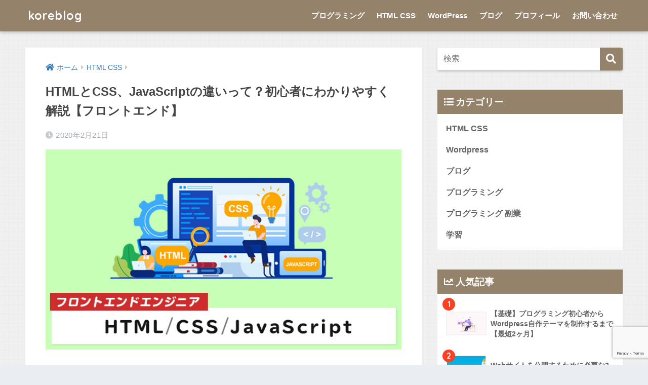

--- FILE ---
content_type: text/html; charset=UTF-8
request_url: https://koreblog.net/html_css_javascript/
body_size: 17077
content:
<!doctype html>
<html lang="ja">
<head>
  <meta charset="utf-8">
  <meta http-equiv="X-UA-Compatible" content="IE=edge">
  <meta name="HandheldFriendly" content="True">
  <meta name="MobileOptimized" content="320">
  <meta name="viewport" content="width=device-width, initial-scale=1, viewport-fit=cover"/>
  <meta name="msapplication-TileColor" content="#94836a">
  <meta name="theme-color" content="#94836a">
  <link rel="pingback" href="https://koreblog.net/xmlrpc.php">
  <title>HTMLとCSS、JavaScriptの違いって？初心者にわかりやすく解説【フロントエンド】 | koreblog</title>
<link rel='dns-prefetch' href='//ajax.googleapis.com' />
<link rel='dns-prefetch' href='//www.google.com' />
<link rel='dns-prefetch' href='//fonts.googleapis.com' />
<link rel='dns-prefetch' href='//use.fontawesome.com' />
<link rel='dns-prefetch' href='//s.w.org' />
<link rel="alternate" type="application/rss+xml" title="koreblog &raquo; フィード" href="https://koreblog.net/feed/" />
<link rel="alternate" type="application/rss+xml" title="koreblog &raquo; コメントフィード" href="https://koreblog.net/comments/feed/" />
		<script type="text/javascript">
			window._wpemojiSettings = {"baseUrl":"https:\/\/s.w.org\/images\/core\/emoji\/12.0.0-1\/72x72\/","ext":".png","svgUrl":"https:\/\/s.w.org\/images\/core\/emoji\/12.0.0-1\/svg\/","svgExt":".svg","source":{"concatemoji":"https:\/\/koreblog.net\/wp-includes\/js\/wp-emoji-release.min.js"}};
			!function(e,a,t){var n,r,o,i=a.createElement("canvas"),p=i.getContext&&i.getContext("2d");function s(e,t){var a=String.fromCharCode;p.clearRect(0,0,i.width,i.height),p.fillText(a.apply(this,e),0,0);e=i.toDataURL();return p.clearRect(0,0,i.width,i.height),p.fillText(a.apply(this,t),0,0),e===i.toDataURL()}function c(e){var t=a.createElement("script");t.src=e,t.defer=t.type="text/javascript",a.getElementsByTagName("head")[0].appendChild(t)}for(o=Array("flag","emoji"),t.supports={everything:!0,everythingExceptFlag:!0},r=0;r<o.length;r++)t.supports[o[r]]=function(e){if(!p||!p.fillText)return!1;switch(p.textBaseline="top",p.font="600 32px Arial",e){case"flag":return s([55356,56826,55356,56819],[55356,56826,8203,55356,56819])?!1:!s([55356,57332,56128,56423,56128,56418,56128,56421,56128,56430,56128,56423,56128,56447],[55356,57332,8203,56128,56423,8203,56128,56418,8203,56128,56421,8203,56128,56430,8203,56128,56423,8203,56128,56447]);case"emoji":return!s([55357,56424,55356,57342,8205,55358,56605,8205,55357,56424,55356,57340],[55357,56424,55356,57342,8203,55358,56605,8203,55357,56424,55356,57340])}return!1}(o[r]),t.supports.everything=t.supports.everything&&t.supports[o[r]],"flag"!==o[r]&&(t.supports.everythingExceptFlag=t.supports.everythingExceptFlag&&t.supports[o[r]]);t.supports.everythingExceptFlag=t.supports.everythingExceptFlag&&!t.supports.flag,t.DOMReady=!1,t.readyCallback=function(){t.DOMReady=!0},t.supports.everything||(n=function(){t.readyCallback()},a.addEventListener?(a.addEventListener("DOMContentLoaded",n,!1),e.addEventListener("load",n,!1)):(e.attachEvent("onload",n),a.attachEvent("onreadystatechange",function(){"complete"===a.readyState&&t.readyCallback()})),(n=t.source||{}).concatemoji?c(n.concatemoji):n.wpemoji&&n.twemoji&&(c(n.twemoji),c(n.wpemoji)))}(window,document,window._wpemojiSettings);
		</script>
		<style type="text/css">
img.wp-smiley,
img.emoji {
	display: inline !important;
	border: none !important;
	box-shadow: none !important;
	height: 1em !important;
	width: 1em !important;
	margin: 0 .07em !important;
	vertical-align: -0.1em !important;
	background: none !important;
	padding: 0 !important;
}
</style>
	<link rel='stylesheet' id='sng-stylesheet-css'  href='https://koreblog.net/wp-content/themes/sango-theme/style.css?ver1_8_7' type='text/css' media='all' />
<link rel='stylesheet' id='sng-option-css'  href='https://koreblog.net/wp-content/themes/sango-theme/entry-option.css?ver1_8_7' type='text/css' media='all' />
<link rel='stylesheet' id='sng-googlefonts-css'  href='https://fonts.googleapis.com/css?family=Quicksand%3A500%2C700&#038;display=swap' type='text/css' media='all' />
<link rel='stylesheet' id='sng-fontawesome5-css'  href='https://use.fontawesome.com/releases/v5.7.2/css/all.css' type='text/css' media='all' />
<link rel='stylesheet' id='wp-block-library-css'  href='https://koreblog.net/wp-includes/css/dist/block-library/style.min.css' type='text/css' media='all' />
<link rel='stylesheet' id='contact-form-7-css'  href='https://koreblog.net/wp-content/plugins/contact-form-7/includes/css/styles.css' type='text/css' media='all' />
<link rel='stylesheet' id='child-style-css'  href='https://koreblog.net/wp-content/themes/sango-theme-child/style.css' type='text/css' media='all' />
<script type='text/javascript' src='https://ajax.googleapis.com/ajax/libs/jquery/2.2.4/jquery.min.js'></script>
<link rel='https://api.w.org/' href='https://koreblog.net/wp-json/' />
<link rel="EditURI" type="application/rsd+xml" title="RSD" href="https://koreblog.net/xmlrpc.php?rsd" />
<link rel="canonical" href="https://koreblog.net/html_css_javascript/" />
<link rel='shortlink' href='https://koreblog.net/?p=1586' />
<link rel="alternate" type="application/json+oembed" href="https://koreblog.net/wp-json/oembed/1.0/embed?url=https%3A%2F%2Fkoreblog.net%2Fhtml_css_javascript%2F" />
<link rel="alternate" type="text/xml+oembed" href="https://koreblog.net/wp-json/oembed/1.0/embed?url=https%3A%2F%2Fkoreblog.net%2Fhtml_css_javascript%2F&#038;format=xml" />
<meta name="keywords" content="html,css,javascript" /><meta name="description" content="「HTML、CSS、JavaScriptの違いを知りたい…」「3つの言語を習得する方法を知りたい…」そんな悩みを抱えていませんか？HTML、CSS、JavaScriptの違いと、習得方法などの悩みが、この記事を読めば解決できます。" /><meta property="og:title" content="HTMLとCSS、JavaScriptの違いって？初心者にわかりやすく解説【フロントエンド】" />
<meta property="og:description" content="「HTML、CSS、JavaScriptの違いを知りたい…」「3つの言語を習得する方法を知りたい…」そんな悩みを抱えていませんか？HTML、CSS、JavaScriptの違いと、習得方法などの悩みが、この記事を読めば解決できます。" />
<meta property="og:type" content="article" />
<meta property="og:url" content="https://koreblog.net/html_css_javascript/" />
<meta property="og:image" content="https://koreblog.net/wp-content/uploads/2020/02/javascript_thum2.jpg" />
<meta name="thumbnail" content="https://koreblog.net/wp-content/uploads/2020/02/javascript_thum2.jpg" />
<meta property="og:site_name" content="koreblog" />
<meta name="twitter:card" content="summary_large_image" />
<script data-ad-client="ca-pub-1644299222106220" async src="https://pagead2.googlesyndication.com/pagead/js/adsbygoogle.js"></script>

<link rel="stylesheet"
      href="//cdn.jsdelivr.net/gh/highlightjs/cdn-release@9.16.2/build/styles/default.min.css">
<script src="//cdn.jsdelivr.net/gh/highlightjs/cdn-release@9.16.2/build/highlight.min.js"></script>	<script>
	  (function(i,s,o,g,r,a,m){i['GoogleAnalyticsObject']=r;i[r]=i[r]||function(){
	  (i[r].q=i[r].q||[]).push(arguments)},i[r].l=1*new Date();a=s.createElement(o),
	  m=s.getElementsByTagName(o)[0];a.async=1;a.src=g;m.parentNode.insertBefore(a,m)
	  })(window,document,'script','//www.google-analytics.com/analytics.js','ga');
	  ga('create', 'UA-138654360-2', 'auto');
	  ga('send', 'pageview');
	</script>
	<style type="text/css" id="custom-background-css">
body.custom-background { background-image: url("https://koreblog.net/wp-content/uploads/2019/11/bg5.gif"); background-position: left top; background-size: auto; background-repeat: repeat; background-attachment: scroll; }
</style>
			<style type="text/css" id="wp-custom-css">
			
	.cardtype__img img {
/*     padding: .45em .45em 0 .45em; */
}
.yourprofile .profile-img {
    position: relative;
    width: 100px;
    height: 100px;
    margin: 14px auto 0;
}
.yourprofile .profile-img img {
    border-radius: 80px;
}
.entry-content > p {
  line-height: 2.2em;
	margin-bottom: 40px;
}
.entry-content p a {
    font-weight: 600;
}
.footer-links a {
    margin: .5em 0;
    display: inline-block;
    padding: .4em 1.3em;
    border-radius: 3px;
    box-shadow: 0 2px 3px rgba(0,0,0,.2), 0 2px 3px -2px rgba(0,0,0,.15);
    background-color: #504a44;
    color: #fff;
    vertical-align: middle;
}
.entry-content h2{
	position: relative;
    padding: .7em 1em .8em !important;
	margin-top: 90px;
	margin-bottom: 50px;
    background: #94836a;
    color: white;
}
.entry-content h3 {
    background: #f4f4f4;
    margin-top: 90px;
    padding: 14px 0 14px 14px;
    margin-bottom: 28px;
    border-bottom: solid 3px #d7d7d7;
}
.entry-content h2:before {
    position: absolute;
    top: 100%;
    left: 0;
    border: none;
    border-right: solid 20px #61584c;
    border-bottom: solid 15px transparent;
    content: "";
}
.entry-content .check{
	    background-color: #faf7f3;
    border: dashed 1px #94836a;
    padding: 30px 28px 30px 28px;
    font-size: .95rem;
}
.entry-content td {
	padding: 12px;
}
div.point {
    font-weight: bold;
    font-size: 18px;
    margin-bottom: 10px;
}
.point i {
    color: #b48d40;
	margin-right: 10px
}
.memo {
    margin-bottom: 40px;
	padding: 1.6em;
}
#toc_container .toc_list, #ez-toc-container .ez-toc-list {
    list-style: none;
}
.check-gray{
	margin-bottom: 20px;
    background-color: #f4f4f4;
    border: dashed 1px #eaeaea;
    padding: 30px 28px 30px 28px;
	border-radius: 5px;	
	font-size: .95rem;
}
.entry-content img {
    border: 1px solid #f1f1f1;
}
#inner-content .blue-bc {
    background: #4f9df4;
    width: 98%;
    text-align: center;
}
.memo_ttl {
	margin-bottom: 15px;
  color: #ff8716;
	border-bottom: 1px dashed #ff8716;
	padding-bottom: 10px;
}
.memo.alert .memo_ttl {
    color: #ff5c4b;
}
.entry-content pre {
  background: #3a3a3a;
	border: solid 1px #000000;
}
.entry-content code{
	color: #ffffff;
}
.pre_tag > span{
	background-color: #757575 !important;
}
.gbox {
    background: #f3f5f6;
    padding: 10px 15px;
    margin-bottom: 15px;
    position: relative;
}
.gbox:after {
    position: absolute;
    content: "";
    right: 0;
    top: 0;
    border-width: 0 16px 16px 0;
    border-style: solid;
    border-color: #fff #fff #e7e7e7;
    box-shadow: -1px 1px 1px rgba(0,0,0,.15);
}
.faceicon img {
    border: solid 3px #eaedf2 !important;
}
.timeline-Widget{
	width: 100%;
}
.entry-content th {
    padding: 7px;
    background-color: #fffedf;
}
.raised{
	padding: 0.8em 1.3em;
}
.cardtype__img img {
/*     padding: .45em .45em 0 .45em; */
}
.yourprofile .profile-img {
    position: relative;
    width: 100px;
    height: 100px;
    margin: 14px auto 0;
}
.yourprofile .profile-img img {
    border-radius: 80px;
}
.entry-content > p {
  line-height: 2.2em;
	margin-bottom: 40px;
}
.entry-content p a {
    font-weight: 600;
}
.footer-links a {
    margin: .5em 0;
    display: inline-block;
    padding: .4em 1.3em;
    border-radius: 3px;
    box-shadow: 0 2px 3px rgba(0,0,0,.2), 0 2px 3px -2px rgba(0,0,0,.15);
    background-color: #504a44;
    color: #fff;
    vertical-align: middle;
}
.entry-content h2{
	position: relative;
    padding: 0.8em;
	margin-top: 90px;
	margin-bottom: 50px;
    background: #94836a;
    color: white;
}
.entry-content h3 {
    background: #f4f4f4;
    margin-top: 90px;
    padding: 14px 0 14px 14px;
    margin-bottom: 28px;
    border-bottom: solid 3px #d7d7d7;
}
.entry-content h2:before {
    position: absolute;
    top: 100%;
    left: 0;
    border: none;
    border-right: solid 20px #61584c;
    border-bottom: solid 15px transparent;
    content: "";
}
.entry-content .check{
	    background-color: #faf7f3;
    border: dashed 1px #94836a;
    padding: 30px 28px 30px 28px;
    font-size: .95rem;
}
.entry-content td {
	padding: 12px;
}
div.point {
    font-weight: bold;
    font-size: 18px;
    margin-bottom: 10px;
}
.point i {
    color: #b48d40;
	margin-right: 10px
}
.memo {
    margin-bottom: 40px;
	padding: 1.6em;
}
#toc_container .toc_list, #ez-toc-container .ez-toc-list {
    list-style: none;
}
.check-gray{
	margin-bottom: 20px;
    background-color: #f4f4f4;
    border: dashed 1px #eaeaea;
    padding: 30px 28px 30px 28px;
	border-radius: 5px;	
	font-size: .95rem;
}
.entry-content img {
    border: 1px solid #f1f1f1;
}
#inner-content .blue-bc {
    background: #4f9df4;
    width: 98%;
    text-align: center;
}
.memo_ttl {
	margin-bottom: 15px;
  color: #ff8716;
	border-bottom: 1px dashed #ff8716;
	padding-bottom: 10px;
}
.memo.alert .memo_ttl {
    color: #ff5c4b;
}
.entry-content pre {
  background: #3a3a3a;
	border: solid 1px #000000;
}
.entry-content code{
	color: #ffffff;
}
.pre_tag > span{
	background-color: #757575 !important;
}
.gbox {
    background: #f3f5f6;
    padding: 10px 15px;
    margin-bottom: 15px;
    position: relative;
}
.gbox:after {
    position: absolute;
    content: "";
    right: 0;
    top: 0;
    border-width: 0 16px 16px 0;
    border-style: solid;
    border-color: #fff #fff #e7e7e7;
    box-shadow: -1px 1px 1px rgba(0,0,0,.15);
}
.faceicon img {
    border: solid 3px #eaedf2 !important;
}
.timeline-Widget{
	width: 100%;
}
.entry-content th {
    padding: 7px;
    background-color: #fffedf;
}
.raised{
	padding: 0.8em 1.3em;
}
#inner-content .hh28 {
	font-size: 1.1rem !important;
}
.hh28:after{
	height: 5px;
	background: linear-gradient(to right, #978266, rgba(255, 255, 255, 0)) !important;
	margin-top: 8px;
}
.hh{
	font-size: 1.06rem !important;
/* 	color: red; */
}
div.wpcf7-mail-sent-ok {
    border: 2px solid #398f14;
    background: #ddffb9;
    font-weight: bold;
    color: #00772b;
    text-align: center;
}

div.wpcf7-validation-errors, div.wpcf7-acceptance-missing {
    border: 2px solid #ff2222;
    background: #ffafaf;
    font-weight: bold;
    text-align: center;
}

.wpcf7-submit{
	    background: #4f9df4;
    padding: 10px 120px;
    border-radius: 3px;
    box-shadow: 0 2px 3px rgba(0, 0, 0, 0.2), 0 2px 3px -2px rgba(0, 0, 0, 0.15);
    color: #fff;
    font-weight: bold;
}
.btn-none{
	background: #bdbdbd !important;
}
#inner-content .hh32:before{
	left: .7em;
	top: .6rem;
}
#inner-content .hh32 {
	padding: 0.5em 0.5em 0.7em 2em;
	background: #a79a86;
}
/*トップページ人気記事用のウィジェット*/
.popular-posts .cardtype__article-info {
    padding-top: 0.5em;
}
.popular-posts .cardtype__link {
    padding-bottom: 10px;
}
.popular-posts.cardtype {
    display: -webkit-flex;
    display: flex;
    -webkit-flex-direction: row;
    flex-direction: row;
    -webkit-flex-wrap: wrap;
    flex-wrap: wrap;
}
.popular-posts .cardtype__article {
    width: 48%;
    margin: 0 0 25px;
}
.popular-posts .cardtype__article:nth-child(odd){
    margin-right: 4%;
}
.popular-posts .cardtype__article p {
    margin: 0; 
}
.popular-posts.cardtype h2 {
    margin: 0 14px 8px;
}
.widget-top-title {
    display: block;
    width: 100%;
    position: relative;
}
.widget-top-title:before {
    display: block;
    content: "";
    position: absolute;
    width: 100%;
    border-bottom: 2px solid #252525;
    top: 50%;
    left: 0;
    z-index: -1;
}
.widget-top-title .text-block {
    display: inline-block;
    background-color: #f0f0f0;
    padding-left: 16px;
    padding-right: 16px;
}
#toc_container{
	font-size:1rem;
}


@media screen and (max-width: 768px) {
	.entry-content h2{
		font-size: 1.1rem;
	}
	.entry-content h3 {
		font-size: 1.1rem;
	}
	.div.point {
		font-size: 16px;
		}
	#toc_container .toc_list{
		margin-left: 0px;
	}
	.entry-content li {
		font-size: .96rem;
	}
}		</style>
		<style>
a {color: #337ab7;}
.main-c, .has-sango-main-color {color: #94836a;}
.main-bc, .has-sango-main-background-color {background-color: #94836a;}
.main-bdr, #inner-content .main-bdr {border-color:  #94836a;}
.pastel-c, .has-sango-pastel-color {color: #ceb994; }
.pastel-bc, .has-sango-pastel-background-color, #inner-content .pastel-bc {background-color: #ceb994;}
.accent-c, .has-sango-accent-color {color: #fc4023;}
.accent-bc, .has-sango-accent-background-color {background-color: #fc4023;}
.header, #footer-menu, .drawer__title {background-color: #94836a;}
#logo a {color: #FFF;}
.desktop-nav li a , .mobile-nav li a, #footer-menu a ,.copyright, #drawer__open, .header-search__open, .drawer__title {color: #FFF;}
.drawer__title .close span, .drawer__title .close span:before {background: #FFF;}
.desktop-nav li:after {background: #FFF;}
.mobile-nav .current-menu-item {border-bottom-color: #FFF;}
.widgettitle {color: #ffffff;background-color:#94836a;}
.footer {background-color: #e0e4eb;}
.footer, .footer a, .footer .widget ul li a {color: #ffffff;}
#toc_container .toc_title, .entry-content .ez-toc-title-container, #footer_menu .raised, .pagination a, .pagination span, #reply-title:before , .entry-content blockquote:before ,.main-c-before li:before ,.main-c-b:before{color: #94836a;}
#searchsubmit, #toc_container .toc_title:before, .ez-toc-title-container:before, .cat-name, .pre_tag > span, .pagination .current, #submit ,.withtag_list > span,.main-bc-before li:before {background-color: #94836a;}
#toc_container, #ez-toc-container, h3 ,.li-mainbdr ul,.li-mainbdr ol {border-color: #94836a;}
.search-title i ,.acc-bc-before li:before {background: #fc4023;}
.li-accentbdr ul, .li-accentbdr ol {border-color: #fc4023;}
.pagination a:hover ,.li-pastelbc ul, .li-pastelbc ol {background: #ceb994;}
body {font-size: 90%;}
@media only screen and (min-width: 481px) {
body {font-size: 98%;}
}
@media only screen and (min-width: 1030px) {
body {font-size: 99%;}
}
.totop {background: #303030;}
.header-info a {color: #FFF; background: linear-gradient(95deg,#738bff,#85e3ec);}
.fixed-menu ul {background: #FFF;}
.fixed-menu a {color: #a2a7ab;}
.fixed-menu .current-menu-item a , .fixed-menu ul li a.active {color: #6bb6ff;}
.post-tab {background: #FFF;} .post-tab>div {color: #a7a7a7} .post-tab > div.tab-active{background: linear-gradient(45deg,#bdb9ff,#67b8ff)}
</style>
</head>
<body class="post-template-default single single-post postid-1586 single-format-standard custom-background fa5">
  <div id="container">
    <header class="header">
            <div id="inner-header" class="wrap cf">
    <div id="logo" class="h1 dfont">
    <a href="https://koreblog.net">
            koreblog    </a>
  </div>
  <div class="header-search">
      <label class="header-search__open" for="header-search-input"><i class="fas fa-search"></i></label>
    <input type="checkbox" class="header-search__input" id="header-search-input" onclick="document.querySelector('.header-search__modal .searchform__input').focus()">
  <label class="header-search__close" for="header-search-input"></label>
  <div class="header-search__modal">
    <form role="search" method="get" id="searchform" class="searchform" action="https://koreblog.net/">
  <div>
    <input type="search" id="s" class="searchform__input" name="s" value="" placeholder="検索" />
    <button type="submit" id="searchsubmit" class="searchform__submit"><i class="fas fa-search"></i></button>
  </div>
</form>  </div>
</div>  <nav class="desktop-nav clearfix"><ul id="menu-%e3%82%b0%e3%83%ad%e3%83%bc%e3%83%90%e3%83%ab%e3%83%8a%e3%83%93%e3%82%b2%e3%83%bc%e3%82%b7%e3%83%a7%e3%83%b3" class="menu"><li id="menu-item-451" class="menu-item menu-item-type-taxonomy menu-item-object-category menu-item-451"><a href="https://koreblog.net/category/programming/">プログラミング</a></li>
<li id="menu-item-1026" class="menu-item menu-item-type-taxonomy menu-item-object-category current-post-ancestor current-menu-parent current-post-parent menu-item-1026"><a href="https://koreblog.net/category/html_css/">HTML CSS</a></li>
<li id="menu-item-857" class="menu-item menu-item-type-taxonomy menu-item-object-category menu-item-857"><a href="https://koreblog.net/category/wordpress/">WordPress</a></li>
<li id="menu-item-452" class="menu-item menu-item-type-taxonomy menu-item-object-category menu-item-452"><a href="https://koreblog.net/category/blog/">ブログ</a></li>
<li id="menu-item-450" class="menu-item menu-item-type-post_type menu-item-object-page menu-item-450"><a href="https://koreblog.net/profile/">プロフィール</a></li>
<li id="menu-item-449" class="menu-item menu-item-type-post_type menu-item-object-page menu-item-449"><a href="https://koreblog.net/contact/">お問い合わせ</a></li>
</ul></nav></div>
    </header>
      <div id="content">
    <div id="inner-content" class="wrap cf">
      <main id="main" class="m-all t-2of3 d-5of7 cf">
                  <article id="entry" class="cf post-1586 post type-post status-publish format-standard has-post-thumbnail category-html_css category-html_learning tag-html-css tag-javascript">
            <header class="article-header entry-header">
  <nav id="breadcrumb" class="breadcrumb"><ul itemscope itemtype="http://schema.org/BreadcrumbList"><li itemprop="itemListElement" itemscope itemtype="http://schema.org/ListItem"><a href="https://koreblog.net" itemprop="item"><span itemprop="name">ホーム</span></a><meta itemprop="position" content="1" /></li><li itemprop="itemListElement" itemscope itemtype="http://schema.org/ListItem"><a href="https://koreblog.net/category/html_css/" itemprop="item"><span itemprop="name">HTML CSS</span></a><meta itemprop="position" content="2" /></li></ul></nav>  <h1 class="entry-title single-title">HTMLとCSS、JavaScriptの違いって？初心者にわかりやすく解説【フロントエンド】</h1>
  <div class="entry-meta vcard">
    <time class="pubdate entry-time" itemprop="datePublished" datetime="2020-02-21">2020年2月21日</time>  </div>
      <p class="post-thumbnail"><img width="640" height="360" src="https://koreblog.net/wp-content/uploads/2020/02/javascript_thum2.jpg" class="attachment-thumb-940 size-thumb-940 wp-post-image" alt="" srcset="https://koreblog.net/wp-content/uploads/2020/02/javascript_thum2.jpg 640w, https://koreblog.net/wp-content/uploads/2020/02/javascript_thum2-300x169.jpg 300w" sizes="(max-width: 640px) 100vw, 640px" /></p>
        <div class="sns-btn">
          <ul>
        <!-- twitter -->
        <li class="tw sns-btn__item">
          <a href="https://twitter.com/share?url=https%3A%2F%2Fkoreblog.net%2Fhtml_css_javascript%2F&text=HTML%E3%81%A8CSS%E3%80%81JavaScript%E3%81%AE%E9%81%95%E3%81%84%E3%81%A3%E3%81%A6%EF%BC%9F%E5%88%9D%E5%BF%83%E8%80%85%E3%81%AB%E3%82%8F%E3%81%8B%E3%82%8A%E3%82%84%E3%81%99%E3%81%8F%E8%A7%A3%E8%AA%AC%E3%80%90%E3%83%95%E3%83%AD%E3%83%B3%E3%83%88%E3%82%A8%E3%83%B3%E3%83%89%E3%80%91%EF%BD%9Ckoreblog&via=koresuke1010" target="_blank" rel="nofollow noopener noreferrer">
            <i class="fab fa-twitter"></i>            <span class="share_txt">ツイート</span>
          </a>
                  </li>
        <!-- facebook -->
        <li class="fb sns-btn__item">
          <a href="https://www.facebook.com/share.php?u=https%3A%2F%2Fkoreblog.net%2Fhtml_css_javascript%2F" target="_blank" rel="nofollow noopener noreferrer">
            <i class="fab fa-facebook"></i>            <span class="share_txt">シェア</span>
          </a>
                  </li>
        <!-- はてなブックマーク -->
        <li class="hatebu sns-btn__item">
          <a href="http://b.hatena.ne.jp/add?mode=confirm&url=https%3A%2F%2Fkoreblog.net%2Fhtml_css_javascript%2F&title=HTML%E3%81%A8CSS%E3%80%81JavaScript%E3%81%AE%E9%81%95%E3%81%84%E3%81%A3%E3%81%A6%EF%BC%9F%E5%88%9D%E5%BF%83%E8%80%85%E3%81%AB%E3%82%8F%E3%81%8B%E3%82%8A%E3%82%84%E3%81%99%E3%81%8F%E8%A7%A3%E8%AA%AC%E3%80%90%E3%83%95%E3%83%AD%E3%83%B3%E3%83%88%E3%82%A8%E3%83%B3%E3%83%89%E3%80%91%EF%BD%9Ckoreblog" target="_blank" rel="nofollow noopener noreferrer">
            <i class="fa fa-hatebu"></i>
            <span class="share_txt">はてブ</span>
          </a>
                  </li>
        <!-- LINE -->
        <li class="line sns-btn__item">
          <a href="https://social-plugins.line.me/lineit/share?url=https%3A%2F%2Fkoreblog.net%2Fhtml_css_javascript%2F&text=HTML%E3%81%A8CSS%E3%80%81JavaScript%E3%81%AE%E9%81%95%E3%81%84%E3%81%A3%E3%81%A6%EF%BC%9F%E5%88%9D%E5%BF%83%E8%80%85%E3%81%AB%E3%82%8F%E3%81%8B%E3%82%8A%E3%82%84%E3%81%99%E3%81%8F%E8%A7%A3%E8%AA%AC%E3%80%90%E3%83%95%E3%83%AD%E3%83%B3%E3%83%88%E3%82%A8%E3%83%B3%E3%83%89%E3%80%91%EF%BD%9Ckoreblog" target="_blank" rel="nofollow noopener noreferrer">
                          <i class="fab fa-line"></i>
                        <span class="share_txt share_txt_line dfont">LINE</span>
          </a>
        </li>
        <!-- Pocket -->
        <li class="pkt sns-btn__item">
          <a href="http://getpocket.com/edit?url=https%3A%2F%2Fkoreblog.net%2Fhtml_css_javascript%2F&title=HTML%E3%81%A8CSS%E3%80%81JavaScript%E3%81%AE%E9%81%95%E3%81%84%E3%81%A3%E3%81%A6%EF%BC%9F%E5%88%9D%E5%BF%83%E8%80%85%E3%81%AB%E3%82%8F%E3%81%8B%E3%82%8A%E3%82%84%E3%81%99%E3%81%8F%E8%A7%A3%E8%AA%AC%E3%80%90%E3%83%95%E3%83%AD%E3%83%B3%E3%83%88%E3%82%A8%E3%83%B3%E3%83%89%E3%80%91%EF%BD%9Ckoreblog" target="_blank" rel="nofollow noopener noreferrer">
            <i class="fab fa-get-pocket"></i>            <span class="share_txt">Pocket</span>
          </a>
                  </li>
      </ul>
  </div>
  </header>
<section class="entry-content cf">
  <div class="widget_text sponsored"><div class="textwidget custom-html-widget"><div style="margin: 0 -15px">
	<script async src="https://pagead2.googlesyndication.com/pagead/js/adsbygoogle.js"></script>
<!-- koreblog_タイトル下 -->
<ins class="adsbygoogle"
     style="display:block"
     data-ad-client="ca-pub-1644299222106220"
     data-ad-slot="1056140578"
     data-ad-format="auto"
     data-full-width-responsive="true"></ins>
<script>
     (adsbygoogle = window.adsbygoogle || []).push({});
</script>
</div></div></div>    <div class="say left">
      <p class="faceicon"><img src="https://koreblog.net/wp-content/themes/sango-theme-child/img/prof1.jpg" width="110"><span></span></p>
      <div class="chatting"><div class="sc"><strong><span style="background: yellow; color: #ff0000;">HTML、CSS、JavaScript</span>、この3つの違いがよくわからなくて……</strong></div></div>
    </div>
<div style="margin-bottom: 40px;">    <div class="say right">
      <div class="chatting"><div class="sc"><strong>なるほど…、Webサイトの制作において、HTML、CSS、JavaScriptは絶対に習得すべき言語です。今回は、この3つの言語について、詳しく解説していきますね。</strong></div></div>
      <p class="faceicon"><img src="https://koreblog.net/wp-content/themes/sango-theme-child/img/prof2.jpg" width="110"><span></span></p>
    </div></div>
<p><span style="background: yellow; color: #ff0000;"><strong>「HTML、CSS、JavaScriptの違いがよくわからない…」<br />
「Webサイトって実際はどうやって作ってるの？」</strong></span></p>
<p>初心者の方で、HTML、CSS、JavaScriptの違いがわからない……という人は多いと思います。</p>
<ul>
<li><strong><strong>HTML、CSS、JavaScriptの違いを知りたい…</strong></strong></li>
<li><strong><strong>それぞれの使い方を知りたい</strong></strong></li>
<li><strong><strong>この3つの言語を習得する方法は？</strong></strong></li>
</ul>
<p>そんな悩みを解決できる記事を用意しました。</p>
<div id="toc_container" class="no_bullets"><p class="toc_title">目次</p><ul class="toc_list"><li><a href="#HTMLCSSJavaScript"><span class="toc_number toc_depth_1">1</span> HTMLとCSS、JavaScriptの違いって？</a></li><li><a href="#HTML"><span class="toc_number toc_depth_1">2</span> HTMLとは</a></li><li><a href="#CSS"><span class="toc_number toc_depth_1">3</span> CSSとは</a></li><li><a href="#JavaScript"><span class="toc_number toc_depth_1">4</span> JavaScriptとは</a><ul><li><a href="#JavaScript-2"><span class="toc_number toc_depth_2">4.1</span> JavaScriptの使用例</a></li></ul></li><li><a href="#HTMLCSSJavaScript-2"><span class="toc_number toc_depth_1">5</span> HTML／CSS／JavaScript：フロントエンド</a></li><li><a href="#HTMLCSSJavaScript-3"><span class="toc_number toc_depth_1">6</span> HTML、CSS、JavaScriptを習得する方法</a><ul><li><a href="#i"><span class="toc_number toc_depth_2">6.1</span> おすすめの学習手順</a></li><li><a href="#i-2"><span class="toc_number toc_depth_2">6.2</span> 確実にフロントエンドエンジニアになるには</a><ul><li><a href="#TechAcademy"><span class="toc_number toc_depth_3">6.2.1</span> TechAcademy</a></li></ul></li></ul></li><li><a href="#HTMLCSSJavaScript-4"><span class="toc_number toc_depth_1">7</span> HTML／CSS／JavaScriptとは：まとめ</a><ul><li><a href="#HTMLCSSJavaScript-5"><span class="toc_number toc_depth_2">7.1</span> HTML、CSS、JavaScriptの役割</a></li><li><a href="#i-3"><span class="toc_number toc_depth_2">7.2</span> フロントエンドエンジニアとは</a></li><li><a href="#HTMLCSSJavaScript-6"><span class="toc_number toc_depth_2">7.3</span> HTML、CSS、JavaScriptの学習方法</a></li></ul></li></ul></div>
<h2><span id="HTMLCSSJavaScript">HTMLとCSS、JavaScriptの違いって？</span></h2>
<p>HTML、CSS、JavaScript。この3つの言語は、Webサイトの制作には欠かせない言語です。<br />
まずは、それぞれの言語の違いについて理解していきましょう。</p>
    <div class="say left">
      <p class="faceicon"><img src="https://koreblog.net/wp-content/themes/sango-theme-child/img/prof1.jpg" width="110"><span></span></p>
      <div class="chatting"><div class="sc"><strong>はい、よろしくお願いします！全部を理解できるかは不安です……</strong></div></div>
    </div>
<div style="margin-bottom: 60px;">    <div class="say right">
      <div class="chatting"><div class="sc"><strong>安心してください。初心者の方にもわかりやすいように、HTML、CSS、JavaScriptの違いを、詳しく解説していきますね。</strong></div></div>
      <p class="faceicon"><img src="https://koreblog.net/wp-content/themes/sango-theme-child/img/prof2.jpg" width="110"><span></span></p>
    </div></div>
<div class="point mt-5"><i class="fa fa-check mr-3" aria-hidden="true"></i>HTML、CSS、JavaScriptの違いを具体的に見る</div>
<p>HTML、CSS、JavaScriptには、明確な違いがあります。<br />
それぞれの役割を見てみましょう。</p>
<ul>
<li><strong><strong><span style="background: yellow; color: #ff0000;">HTML → 動かせないもの、基盤</span></strong></strong></li>
<li><strong><strong><span style="background: yellow; color: #ff0000;">CSS → 装飾できる、見た目を変える</span></strong></strong></li>
<li><strong><strong><span style="background: yellow; color: #ff0000;">JavaScript → 動きを加える、変化を加える</span></strong></strong></li>
</ul>
<p>この3つの違いを、実際のWebサイトを見ながら説明していきます。<br />
まずは下記の動画をご覧ください。</p>
<p><video src="/wp-content/themes/koreblog/img/htmlcssjavascript.mp4" controls="controls" width="100%" height="450px"></video></p>
<p>上記の動画は、私が制作したWebサービスの一部です。このフォームの構成言語は、『 HTML、CSS、JavaScript 』です。</p>
<p><img class="alignnone" src="https://koreblog.net/wp-content/uploads/2020/02/js_01.jpg" alt="webページの構成" width="100%" /></p>
    <div class="say left">
      <p class="faceicon"><img src="https://koreblog.net/wp-content/themes/sango-theme-child/img/prof1.jpg" width="110"><span></span></p>
      <div class="chatting"><div class="sc"><strong>上記のページは、HTML、CSS、JavaScriptで作られているんですね。<span style="background: yellow; color: #ff0000;">ラジオボタンを選択したときに、下の項目の表示が変わった気がします。</span></strong></div></div>
    </div>
<div style="margin-bottom: 60px;">    <div class="say right">
      <div class="chatting"><div class="sc"><strong>そうなんです。<span style="background: yellow; color: #ff0000;">ユーザーの動作によって、表示を変える仕組みを「JavaScripｔ」で実装しています。その他見た目の部分は、HTMLとCSSで作っています。</span></strong></div></div>
      <p class="faceicon"><img src="https://koreblog.net/wp-content/themes/sango-theme-child/img/prof2.jpg" width="110"><span></span></p>
    </div></div>
<p>このように、「 HTML、CSS、JavaScript 」それぞれの言語には、<strong>明確な役割</strong>があります。</p>
<p>1つずつ、解説していきます。</p>
<h2><span id="HTML">HTMLとは</span></h2>
<p>先ほどのフォームを、HTMLだけを利用して作った場合を見てみましょう。</p>
<p><img class="alignnone" src="https://koreblog.net/wp-content/uploads/2020/02/js_02.jpg" alt="HTMLだけのwebページ" width="100%" /></p>
<p>このように、デザインが最初のものより、質素になっていることがわかると思います。<br />
HTMLは、<strong>Webページ全体の構造</strong>を指示するための言語です。</p>
<p><img class="alignnone" src="https://koreblog.net/wp-content/uploads/2020/02/js_03.jpg" alt="構成する指示" width="100%" /></p>
    <div class="say left">
      <p class="faceicon"><img src="https://koreblog.net/wp-content/themes/sango-theme-child/img/prof1.jpg" width="110"><span></span></p>
      <div class="chatting"><div class="sc"><strong>なるほど、HTMLはWebページの構造を作るための言語…と。ということは、CSSとJavaScriptは、何をする言語になるんですか？</strong></div></div>
    </div>
<div style="margin-bottom: 40px;">    <div class="say right">
      <div class="chatting"><div class="sc"><strong>CSSは、Webページをデザインするための言語。JavaScriptは、動的な処理をするための言語ですね。ちょっと難しいですかね…。まずは、CSSの役割を見てみましょう。</strong></div></div>
      <p class="faceicon"><img src="https://koreblog.net/wp-content/themes/sango-theme-child/img/prof2.jpg" width="110"><span></span></p>
    </div></div>
<h2><span id="CSS">CSSとは</span></h2>
<p>CSSは、HTMLで記述されたWebページを装飾するための言語です。<br />
実際に先ほどのフォームで、HTMLとCSSの違いを見てみましょう。</p>
<p><img class="alignnone" src="https://koreblog.net/wp-content/uploads/2020/02/js_04.jpg" alt="HTMLとCSSの違い" width="100%" /></p>
<p>どうでしょう。見た目が違っているのがわかりますよね。<br />
右側の方が、綺麗に整っていて見やすいと思います。</p>
<p class="check">CSSは、HTMLで構成したWebサイトを綺麗に整える役割</p>
<p>このように、インターネット上に公開されているWebサイトは、HTMLとCSSを使って作られているものがほとんどです。</p>
    <div class="say left">
      <p class="faceicon"><img src="https://koreblog.net/wp-content/themes/sango-theme-child/img/prof1.jpg" width="110"><span></span></p>
      <div class="chatting"><div class="sc"><strong>なるほど！そういうことなんですね。…ということは、JavaScriptはいったい何をするものなんでしょうか……</strong></div></div>
    </div>
<div style="margin-bottom: 60px;">    <div class="say right">
      <div class="chatting"><div class="sc"><strong>実は、JavaScriptは、見た目の部分には現れにくいものもあったりします。今回のフォームを参考に、詳しく解説していきますね。</strong></div></div>
      <p class="faceicon"><img src="https://koreblog.net/wp-content/themes/sango-theme-child/img/prof2.jpg" width="110"><span></span></p>
    </div></div>
<p>ちなみに、HTMLとCSSについて詳しく知りたいという方は、下記の記事を参考にしていただくと理解が深まるはずです。</p>
<div class="memo "><div class="memo_ttl dfont"> 関連記事</div><a class="c_linkto longc_linkto" href="https://koreblog.net/html_css_basic/">
  <span class="longc_img"><img width="520" height="300" src="https://koreblog.net/wp-content/uploads/2019/12/html_css-520x300.jpg" class="attachment-thumb-520 size-thumb-520 wp-post-image" alt="" /></span>
  <span class="longc_content c_linkto_text"><time class="updated sng-link-time dfont" itemprop="dateModified" datetime="2020-01-12">2020年1月12日</time><span class="longc_title">【初心者向け】HTMLとCSSの基本を17枚の画像を使って丁寧に解説！</span></span>
</a></div>
<h2><span id="JavaScript">JavaScriptとは</span></h2>
<p><span style="background: yellow; color: #ff0000;"><strong>JavaScriptは、Webページを動的にすることができるプログラミング言語です。</strong></span></p>
    <div class="say left">
      <p class="faceicon"><img src="https://koreblog.net/wp-content/themes/sango-theme-child/img/prof1.jpg" width="110"><span></span></p>
      <div class="chatting"><div class="sc"><strong>うーん、なるほど……。すいません、動的というのが、いまいちわからないんですが……</strong></div></div>
    </div>
<div style="margin-bottom: 40px;">    <div class="say right">
      <div class="chatting"><div class="sc"><strong>動的と言うのは、簡単に言うと「Webページを動かす」ということです。JavaScriptで実装できる動きの種類はとても豊富です。</strong></div></div>
      <p class="faceicon"><img src="https://koreblog.net/wp-content/themes/sango-theme-child/img/prof2.jpg" width="110"><span></span></p>
    </div></div>
<p>Javascriptで具体的に何ができるのかと言うと、</p>
<ul>
 	<strong></p>
<li>お問い合わせフォーム</li>
<li>スライドショー</li>
<li>アニメーション</li>
<li>固定ヘッダー</li>
<p></strong>
</ul>
<p>などなど、Webサイトでよく見かけるのは上記のような項目ですかね。<br />
上記以外にもJavaScriptで行える動作は、まだまだたくさんあります。</p>
    <div class="say left">
      <p class="faceicon"><img src="https://koreblog.net/wp-content/themes/sango-theme-child/img/prof3.jpg" width="110"><span></span></p>
      <div class="chatting"><div class="sc"><strong>たしかに、これらの動きはWebサイトでよく見かけます！へぇ〜これって、JavaScriptで作られているんですね！</strong></div></div>
    </div>
<div style="margin-bottom: 60px;">    <div class="say right">
      <div class="chatting"><div class="sc"><strong>そうですね。具体的に言うと『HTMLに動きをつける』という表現が正しいかもしれません。</strong></div></div>
      <p class="faceicon"><img src="https://koreblog.net/wp-content/themes/sango-theme-child/img/prof2.jpg" width="110"><span></span></p>
    </div></div>
<h3><span id="JavaScript-2">JavaScriptの使用例</span></h3>
<p><strong>ちなみに、冒頭で紹介したフォームに使われているJavaScriptは、<span style="background: yellow; color: #ff0000;">「ユーザーの選択によって、フォームの内容を変更する」</span>という動作です。</strong></p>
<p><video src="/wp-content/themes/koreblog/img/htmlcssjavascript.mp4" controls="controls" width="100%" height="450px"></video></p>
<p>上記の動画を見ると、ラジオボタンの選択によって、フォームの入力内容が変化しているのがわかると思います。</p>
<p>これは下記の処理を、JavaScriptで指示しています。</p>
<ul style="margin-bottom: 40px;">
<strong></p>
<li>ラジオボタン「プログラミング」が選択されたときには、Aの入力フォームを表示する。</li>
<li>ラジオボタン「ブログ」が選択されたときには、Bの入力フォームを表示する。</li>
<p></strong>
</ul>
    <div class="say left">
      <p class="faceicon"><img src="https://koreblog.net/wp-content/themes/sango-theme-child/img/prof3.jpg" width="110"><span></span></p>
      <div class="chatting"><div class="sc"><strong>あ、そうだったんですね！最初に動画を見たときに、ラジオボタンの選択によって、フォームの入力内容が変わってる……と思ってたんですが、これもJavaScriptの仕組みだったんですね！</strong></div></div>
    </div>
<div style="margin-bottom: 60px;">    <div class="say right">
      <div class="chatting"><div class="sc"><strong>そうです。このように、JavaScriptを使うことで、HTMLとCSSだけでは表現できなかった『動的部分』の実装が可能になります。</span></strong></div></div>
      <p class="faceicon"><img src="https://koreblog.net/wp-content/themes/sango-theme-child/img/prof2.jpg" width="110"><span></span></p>
    </div></div>
<p><span style="background: yellow; color: #ff0000;"><strong>JavaScriptを導入すると、Webサイトを動的にすることが可能になります。より、品質の高いWebサイト制作が可能になります。</strong></span><br />
だからこそ、JavaScriptは、必ず習得しておきたい言語ですね。</p>
<div class="memo alert"><div class="memo_ttl dfont"> 注意</div><strong>「JavaScrip」と「Java」は、全く別の言語です。同じ認識にならないように注意しましょう。</strong></div>
<h2><span id="HTMLCSSJavaScript-2">HTML／CSS／JavaScript：フロントエンド</span></h2>
<p>『HTML／CSS／JavaScript』この3つの言語を使いこなせると、いわゆる「<span style="background: yellow; color: #ff0000;"><strong>フロントエンド</strong></span>」としての作業が可能になります。</p>
    <div class="say left">
      <p class="faceicon"><img src="https://koreblog.net/wp-content/themes/sango-theme-child/img/prof1.jpg" width="110"><span></span></p>
      <div class="chatting"><div class="sc"><strong>フロントエンド…。聞いたことがあります。具体的にはどのような作業をしていくのでしょうか？</strong></div></div>
    </div>
<div style="margin-bottom: 40px;">    <div class="say right">
      <div class="chatting"><div class="sc"><strong>フロントエンドは、簡単に言うと『一般的なWebサイトの視覚的部分を制作するエンジニア』のことです。</strong></div></div>
      <p class="faceicon"><img src="https://koreblog.net/wp-content/themes/sango-theme-child/img/prof2.jpg" width="110"><span></span></p>
    </div></div>
<p><span style="background: yellow; color: #ff0000;"><strong>フロントエンドは、『HTML、CSS、JavaScrip』の言語を使用して、ユーザーが視覚的にWebサイトを閲覧できる状態にまで制作するのが仕事です。</strong></span></p>
<p>もちろん、<strong>スマートフォン、PC、タブレットなどの、各サイズに合わせた調整も必要</strong>ですね。これらもフロントエンドの仕事です。</p>
<p><img class="alignnone" src="https://koreblog.net/wp-content/uploads/2020/02/js_05.jpg" alt="フロントエンドエンジニア" width="100%" /></p>
    <div class="say left">
      <p class="faceicon"><img src="https://koreblog.net/wp-content/themes/sango-theme-child/img/prof1.jpg" width="110"><span></span></p>
      <div class="chatting"><div class="sc"><strong>なるほど！フロントエンドについて、イメージが湧きやすくなりました！</strong></div></div>
    </div>
<div style="margin-bottom: 40px;">    <div class="say right">
      <div class="chatting"><div class="sc"><strong>よかったです！それでは、実際にこの3つの言語を習得していく方法をご紹介していきますね。</strong></div></div>
      <p class="faceicon"><img src="https://koreblog.net/wp-content/themes/sango-theme-child/img/prof2.jpg" width="110"><span></span></p>
    </div></div>
<h2 id="learning"><span id="HTMLCSSJavaScript-3">HTML、CSS、JavaScriptを習得する方法</span></h2>
<p>『HTML、CSS、JavaScript』は、下記の順番で学習していきましょう。</p>
<div class="ol-circle li-mainbdr main-bc-before">
<ol>
<li>HTML</li>
<li>CSS</li>
<li>JavaScript</li>
</ol>
</div>
<h3><span id="i">おすすめの学習手順</span></h3>
<p>オススメはの学習サイトは、「Progate→ドットインストール」の順番です。<br />
それぞれ学べるコンテンツを細かくご紹介しておきます。</p>
<div class="memo "><div class="memo_ttl dfont"> 学習方法の手順</div>
<div class="ol-circle li-mainbdr main-bc-before">
<ol>
<li><a href="https://prog-8.com/languages/html" rel="nofollow"><strong>≫ Progate「HTML＆CSS」</strong></a></li>
<li><a href="https://dotinstall.com/lessons/basic_html_v5" rel="nofollow"><strong>≫ ドットインストール「はじめてのHTML」</strong></a></li>
<li><a href="https://dotinstall.com/lessons/basic_css_v5" rel="nofollow"><strong>≫ ドットインストール「はじめてのCSS」</strong></a></li>
<li><a href="https://prog-8.com/languages/es6" rel="nofollow"><strong>≫ Progate「JavaScript」</strong></a></li>
<li><a href="https://dotinstall.com/lessons/basic_javascript_v4" rel="nofollow"><strong>≫ ドットインストール「はじめてのJavaScript」</strong></a></li>
</ol>
</div></div>
<p>上記の順番で一通り学べば、フロントエンドとしてのスキルは習得できるはずです。あとは、実際に自分でWebサイトを制作してみましょう。</p>
<div class="point mt-5" style="margin-top: 60px;"><i class="fa fa-check mr-3" aria-hidden="true"></i>学習したら必ずアウトプットをする</div>
<p>学習サイトが終わったら、必ずアウトプットをしてください。アウトプットは、とても重要です。</p>
<div class="memo "><div class="memo_ttl dfont"> アウトプットをする最大の利点</div>
<ul>
 	<strong></p>
<li>新しい知識に気付ける</li>
<li>自分のスキルを把握できる</li>
<li>しっかりとスキルアップできる</li>
<p></strong>
</ul>
</div>
<p>HTML、CSS、JavaScriptの学習を終えた次は、サイト模写がいいですね。<br />
<div class="ol-circle li-mainbdr main-bc-before">
<ol>
<li>HTMLとCSSを使って、既存サイトの模写をする</li>
<li>模写したサイトにJavaScriptで動きをつける</li>
</ol>
</div>
<p>上記の手順でのアウトプットがオススメです。</p>
<h3><span id="i-2">確実にフロントエンドエンジニアになるには</span></h3>
<p>とはいえ、独学は向き不向きがあります。確実にフロントエンドエンジニアを目指したいという人には、スクールもオススメです。</p>
    <div class="say left">
      <p class="faceicon"><img src="https://koreblog.net/wp-content/themes/sango-theme-child/img/prof1.jpg" width="110"><span></span></p>
      <div class="chatting"><div class="sc"><strong>確かに…学習サイトだけでは正直不安だったりもしてました…</strong></div></div>
    </div>
<div style="margin-bottom: 40px;">    <div class="say right">
      <div class="chatting"><div class="sc"><strong>そういった人に、スクールはオススメですね。サボれない、確実にスキルアップできる、結果を出せる、これはスクールに通うメリットですね。</strong></div></div>
      <p class="faceicon"><img src="https://koreblog.net/wp-content/themes/sango-theme-child/img/prof2.jpg" width="110"><span></span></p>
    </div></div>
<h4 class="hh hh32" style="margin-top: 66px;"><span id="TechAcademy">TechAcademy</span></h4>
<p>最短4週間で未経験からプロを育てるオンライン完結のスクールです。<br />
<span style="background: yellow; color: #ff0000;"><strong>オンラインで受講できる</strong></span>ので、どこかに通う必要なく、自宅でもプログラミングを学ぶことができます。<br />
<a href="https://px.a8.net/svt/ejp?a8mat=3B711Q+78RXAA+3GWO+68MF6" rel="nofollow">≫TechAcademy「フロントエンドコース」</a><br />
<div class="memo "><div class="memo_ttl dfont"> POINT</div> 「実際にどういうものかを体験してみたい」 という方は、こちらの<strong>無料体験コース</strong>がオススメです。<br />
<a href="https://px.a8.net/svt/ejp?a8mat=3B711Q+78RXAA+3GWO+6BU5U" rel="nofollow"><strong>≫TechAcademy「プログラミング無料体験」</strong></a></div>
<h2><span id="HTMLCSSJavaScript-4">HTML／CSS／JavaScriptとは：まとめ</span></h2>
<p>この3つの言語を習得できれば、フロントエンドとしての活動が可能になります。<br />
最後にもう一度おさらいしておきましょう。</p>
<h3 style="margin-top: 50px;"><span id="HTMLCSSJavaScript-5">HTML、CSS、JavaScriptの役割</span></h3>
<ul>
 	<strong></p>
<li><span style="background: yellow; color: #ff0000;">HTML→動かせないもの、基盤</span></li>
<li><span style="background: yellow; color: #ff0000;">CSS→装飾できる、見た目を変える</span></li>
<li><span style="background: yellow; color: #ff0000;">JavaScript→動きを加える、変化を加える</span></li>
<p></strong>
</ul>
<h3 style="margin-top: 50px;"><span id="i-3">フロントエンドエンジニアとは</span></h3>
<ul>
 	<strong></p>
<li><span style="background: yellow; color: #ff0000;">『HTML、CSS、JavaScrip』の言語を使用する</span></li>
<li><span style="background: yellow; color: #ff0000;">ユーザーが視覚的にWebサイトを閲覧できる状態にまで制作する</span></li>
<li><span style="background: yellow; color: #ff0000;">スマートフォン、PC、タブレットなどの、各サイズに合わせた調整も必要</span></li>
<p></strong>
</ul>
<h3 style="margin-top: 50px;"><span id="HTMLCSSJavaScript-6">HTML、CSS、JavaScriptの学習方法</span></h3>
<p>もう一度、学習方法を確認したいという人は、下記を参照してください。<br />
<a href="#learning" rel="nofollow"><strong>≫ HTML、CSS、JavaScriptの学習方法</strong></a></p>
    <div class="say left">
      <p class="faceicon"><img src="https://koreblog.net/wp-content/themes/sango-theme-child/img/prof3.jpg" width="110"><span></span></p>
      <div class="chatting"><div class="sc"><strong>ありがとうございます！HTML、CSS、JavaScriptの違いがわかったような気がします。フロントエンドの役割もしっかりと理解できました！</strong></div></div>
    </div>
<div style="margin-bottom: 40px;">    <div class="say right">
      <div class="chatting"><div class="sc"><strong>そうですか、よかったです！3つの言語を習得するには、それなりの時間は必要になりますが、少しずつ着実に進めてみてくださいね。</strong></div></div>
      <p class="faceicon"><img src="https://koreblog.net/wp-content/themes/sango-theme-child/img/prof2.jpg" width="110"><span></span></p>
    </div></div>
<div class="widget_text sponsored dfont"><div class="textwidget custom-html-widget"><div style="margin: 0 -15px">
	<script async src="https://pagead2.googlesyndication.com/pagead/js/adsbygoogle.js"></script>
<!-- koreblog_pc_記事下 -->
<ins class="adsbygoogle"
     style="display:block"
     data-ad-client="ca-pub-1644299222106220"
     data-ad-slot="7735392707"
     data-ad-format="auto"
     data-full-width-responsive="true"></ins>
<script>
     (adsbygoogle = window.adsbygoogle || []).push({});
</script>
</div></div></div></section><div id="entry-footer-wrapper"></div>      <script type="application/ld+json">
      {
      "@context": "http://schema.org",
      "@type": "Article",
      "mainEntityOfPage":"https://koreblog.net/html_css_javascript/",
      "headline": "HTMLとCSS、JavaScriptの違いって？初心者にわかりやすく解説【フロントエンド】",

      "image": {
      "@type": "ImageObject",
      "url": "https://koreblog.net/wp-content/uploads/2020/02/javascript_thum2.jpg",
      "width":640,
      "height":360      },

      "datePublished": "2020-02-21T20:00:43+0900",
      "dateModified": "2020-02-21T22:21:50+0900",
      "author": {
      "@type": "Person",
      "name": "koreblog"
      },
      "publisher": {
      "@type": "Organization",
      "name": "koreblog",
      "logo": {
      "@type": "ImageObject",
      "url": ""
      }
      },
      "description": "「HTML、CSS、JavaScriptの違いがよくわからない…」 「Webサイトって実際はどうやって作ってるの？」 初心者の方で、HTML、CSS、JavaScriptの違いがわからない……という人は多いと思います。  ... "
      }
    </script>
              </article>
            <div class="prnx_box cf">
      <a href="https://koreblog.net/html_css_reading/" class="prnx pr">
      <p><i class="fas fa-angle-left"></i> 前の記事</p>
      <div class="prnx_tb">
                  <figure><img width="160" height="160" src="https://koreblog.net/wp-content/uploads/2020/02/thumbnail-me__1-160x160.png" class="attachment-thumb-160 size-thumb-160 wp-post-image" alt="" srcset="https://koreblog.net/wp-content/uploads/2020/02/thumbnail-me__1-160x160.png 160w, https://koreblog.net/wp-content/uploads/2020/02/thumbnail-me__1-150x150.png 150w, https://koreblog.net/wp-content/uploads/2020/02/thumbnail-me__1-125x125.png 125w" sizes="(max-width: 160px) 100vw, 160px" /></figure>
          
        <span class="prev-next__text">HTMLとCSSの読み込み方法は？初心者でも簡単にわかる解説【…</span>
      </div>
    </a>
    
    <a href="https://koreblog.net/programming_side_job/" class="prnx nx">
      <p>次の記事 <i class="fas fa-angle-right"></i></p>
      <div class="prnx_tb">
        <span class="prev-next__text">プログラミング初心者が副業で月10万円を稼ぐ方法【学習ステップ…</span>
                  <figure><img width="160" height="160" src="https://koreblog.net/wp-content/uploads/2020/03/thum_0308a-160x160.jpg" class="attachment-thumb-160 size-thumb-160 wp-post-image" alt="" srcset="https://koreblog.net/wp-content/uploads/2020/03/thum_0308a-160x160.jpg 160w, https://koreblog.net/wp-content/uploads/2020/03/thum_0308a-150x150.jpg 150w, https://koreblog.net/wp-content/uploads/2020/03/thum_0308a-125x125.jpg 125w" sizes="(max-width: 160px) 100vw, 160px" /></figure>
              </div>
    </a>
  </div>
                        </main>
        <div id="sidebar1" class="sidebar m-all t-1of3 d-2of7 last-col cf" role="complementary">
    <aside>
      <div class="insidesp">
        <div id="notfix">
          <div id="search-3" class="widget widget_search"><form role="search" method="get" id="searchform" class="searchform" action="https://koreblog.net/">
  <div>
    <input type="search" id="s" class="searchform__input" name="s" value="" placeholder="検索" />
    <button type="submit" id="searchsubmit" class="searchform__submit"><i class="fas fa-search"></i></button>
  </div>
</form></div><div id="categories-3" class="widget widget_categories"><h4 class="widgettitle dfont has-fa-before">カテゴリー</h4>		<ul>
				<li class="cat-item cat-item-25"><a href="https://koreblog.net/category/html_css/">HTML CSS</a>
</li>
	<li class="cat-item cat-item-23"><a href="https://koreblog.net/category/wordpress/">Wordpress</a>
</li>
	<li class="cat-item cat-item-2"><a href="https://koreblog.net/category/blog/">ブログ</a>
</li>
	<li class="cat-item cat-item-3"><a href="https://koreblog.net/category/programming/">プログラミング</a>
</li>
	<li class="cat-item cat-item-34"><a href="https://koreblog.net/category/proggraming-sidebusiness/">プログラミング 副業</a>
</li>
	<li class="cat-item cat-item-24"><a href="https://koreblog.net/category/html_css/html_learning/">学習</a>
</li>
		</ul>
			</div>  <div class="widget my_popular_posts">
    <h4 class="widgettitle dfont has-fa-before">人気記事</h4>    <ul class="my-widget show_num">
          <li>
        <span class="rank dfont accent-bc">1</span>        <a href="https://koreblog.net/programming-learning-1/">
                      <figure class="my-widget__img">
              <img width="160" height="160" src="https://koreblog.net/wp-content/uploads/2019/06/thum_0603-1.jpg" >
            </figure>
                    <div class="my-widget__text">
            【基礎】プログラミング初心者からWordpress自作テーマを制作するまで【最短2ヶ月】                      </div>
        </a>
      </li>
            <li>
        <span class="rank dfont accent-bc">2</span>        <a href="https://koreblog.net/publish_website/">
                      <figure class="my-widget__img">
              <img width="160" height="160" src="https://koreblog.net/wp-content/uploads/2019/11/website_release_3step2-160x160.jpg" >
            </figure>
                    <div class="my-widget__text">
            Webサイトを公開するために必要な3つの手順！初心者でも簡単！【徹底解説】                      </div>
        </a>
      </li>
            <li>
        <span class="rank dfont accent-bc">3</span>        <a href="https://koreblog.net/wordpress-corporate-original-theme/">
                      <figure class="my-widget__img">
              <img width="160" height="160" src="https://koreblog.net/wp-content/uploads/2019/06/koreblog_thum_0627-1.jpg" >
            </figure>
                    <div class="my-widget__text">
            Wordpressで企業用テーマを自作する手順【オリジナルテーマ】                      </div>
        </a>
      </li>
            <li>
        <span class="rank dfont accent-bc">4</span>        <a href="https://koreblog.net/html_css_editor/">
                      <figure class="my-widget__img">
              <img width="160" height="160" src="https://koreblog.net/wp-content/uploads/2020/01/html_css_editer-160x160.jpg" >
            </figure>
                    <div class="my-widget__text">
            HTMLとCSSにおすすめな無料エディタ3選【プログラミング初心者必見】                      </div>
        </a>
      </li>
                </ul>
  </div>
  <div id="custom_html-4" class="widget_text widget widget_custom_html"><h4 class="widgettitle dfont has-fa-before">プロフィール</h4><div class="textwidget custom-html-widget"><div class="yourprofile">
<!--  <div class="profile-background"><img src="★背景画像のURL★"></div> -->
 <div class="profile-img"><img src="https://koreblog.net/wp-content/uploads/2019/06/IMG_4140-1.jpg" width="100" height="100"></div>
 <p class="yourname dfont">これすけ</p>
</div>
<div class="profile-content">
 <p>WordPress / Shopifyを用いたWeb制作をメインに活動中。プログラミング学習方法など初心者に向けた情報を発信中。主な活動場所はTwitter</p>
	<div class="center"><p><a href="https://koreblog.net/profile/" class="btn btntext strong"><i class="fa fa-user"></i> 詳しいプロフィールはこちら</a></p></div>
</div>

<ul class="profile-sns dfont">
 <li><a href="https://twitter.com/koresuke1010" target="_blank" rel="nofollow noopener noreferrer"><i class="fab fa-twitter"></i></a></li>
</ul></div></div><div id="custom_html-2" class="widget_text widget widget_custom_html"><h4 class="widgettitle dfont has-fa-before">Twitter これすけ</h4><div class="textwidget custom-html-widget"><a class="twitter-timeline" data-width="320" data-height="520" href="https://twitter.com/koresuke1010?ref_src=twsrc%5Etfw">Tweets by koresuke1010</a> <script async src="https://platform.twitter.com/widgets.js" charset="utf-8"></script></div></div><div id="archives-3" class="widget widget_archive"><h4 class="widgettitle dfont has-fa-before">アーカイブ</h4>		<ul>
				<li><a href='https://koreblog.net/2020/04/'>2020年4月</a></li>
	<li><a href='https://koreblog.net/2020/03/'>2020年3月</a></li>
	<li><a href='https://koreblog.net/2020/02/'>2020年2月</a></li>
	<li><a href='https://koreblog.net/2020/01/'>2020年1月</a></li>
	<li><a href='https://koreblog.net/2019/12/'>2019年12月</a></li>
	<li><a href='https://koreblog.net/2019/11/'>2019年11月</a></li>
	<li><a href='https://koreblog.net/2019/07/'>2019年7月</a></li>
	<li><a href='https://koreblog.net/2019/06/'>2019年6月</a></li>
		</ul>
			</div>        </div>
                  <div id="fixed_sidebar">
            <div id="toc-widget-2" class="widget toc_widget"><h4 class="widgettitle dfont has-fa-before">目次</h4><ul class="toc_widget_list no_bullets"><li><a href="#HTMLCSSJavaScript"><span class="toc_number toc_depth_1">1</span> HTMLとCSS、JavaScriptの違いって？</a></li><li><a href="#HTML"><span class="toc_number toc_depth_1">2</span> HTMLとは</a></li><li><a href="#CSS"><span class="toc_number toc_depth_1">3</span> CSSとは</a></li><li><a href="#JavaScript"><span class="toc_number toc_depth_1">4</span> JavaScriptとは</a><ul><li><a href="#JavaScript-2"><span class="toc_number toc_depth_2">4.1</span> JavaScriptの使用例</a></li></ul></li><li><a href="#HTMLCSSJavaScript-2"><span class="toc_number toc_depth_1">5</span> HTML／CSS／JavaScript：フロントエンド</a></li><li><a href="#HTMLCSSJavaScript-3"><span class="toc_number toc_depth_1">6</span> HTML、CSS、JavaScriptを習得する方法</a><ul><li><a href="#i"><span class="toc_number toc_depth_2">6.1</span> おすすめの学習手順</a></li><li><a href="#i-2"><span class="toc_number toc_depth_2">6.2</span> 確実にフロントエンドエンジニアになるには</a><ul><li><a href="#TechAcademy"><span class="toc_number toc_depth_3">6.2.1</span> TechAcademy</a></li></ul></li></ul></li><li><a href="#HTMLCSSJavaScript-4"><span class="toc_number toc_depth_1">7</span> HTML／CSS／JavaScriptとは：まとめ</a><ul><li><a href="#HTMLCSSJavaScript-5"><span class="toc_number toc_depth_2">7.1</span> HTML、CSS、JavaScriptの役割</a></li><li><a href="#i-3"><span class="toc_number toc_depth_2">7.2</span> フロントエンドエンジニアとは</a></li><li><a href="#HTMLCSSJavaScript-6"><span class="toc_number toc_depth_2">7.3</span> HTML、CSS、JavaScriptの学習方法</a></li></ul></li></ul></div>          </div>
              </div>
    </aside>
  </div>
    </div>
  </div>
      <footer class="footer">
                <div id="footer-menu">
          <div>
            <a class="footer-menu__btn dfont" href="https://koreblog.net/"><i class="fas fa-home"></i> HOME</a>
          </div>
          <nav>
            <div class="footer-links cf"><ul id="menu-%e3%83%95%e3%83%83%e3%82%bf%e3%83%bc%e3%83%a1%e3%83%8b%e3%83%a5%e3%83%bc" class="nav footer-nav cf"><li id="menu-item-456" class="menu-item menu-item-type-post_type menu-item-object-page menu-item-456"><a href="https://koreblog.net/law/">特定商取引法に基づく表記</a></li>
<li id="menu-item-457" class="menu-item menu-item-type-post_type menu-item-object-page menu-item-457"><a href="https://koreblog.net/privacy/">プライバシーポリシー</a></li>
<li id="menu-item-458" class="menu-item menu-item-type-post_type menu-item-object-page menu-item-458"><a href="https://koreblog.net/contact/">お問い合わせ</a></li>
</ul></div>                      </nav>
          <p class="copyright dfont">
            &copy; 2026            koreblog            All rights reserved.
          </p>
        </div>
      </footer>
    </div>
    <script type='text/javascript'>
/* <![CDATA[ */
var wpcf7 = {"apiSettings":{"root":"https:\/\/koreblog.net\/wp-json\/contact-form-7\/v1","namespace":"contact-form-7\/v1"}};
/* ]]> */
</script>
<script type='text/javascript' src='https://koreblog.net/wp-content/plugins/contact-form-7/includes/js/scripts.js'></script>
<script type='text/javascript' src='https://koreblog.net/wp-content/plugins/table-of-contents-plus/front.min.js'></script>
<script type='text/javascript' src='https://www.google.com/recaptcha/api.js?render=6LfzSKkpAAAAAC_zZw7QfnW7ONmQgRswakLgsGdO'></script>
<script type='text/javascript' src='https://koreblog.net/wp-includes/js/wp-embed.min.js'></script>
<script type="text/javascript">
( function( grecaptcha, sitekey, actions ) {

	var wpcf7recaptcha = {

		execute: function( action ) {
			grecaptcha.execute(
				sitekey,
				{ action: action }
			).then( function( token ) {
				var forms = document.getElementsByTagName( 'form' );

				for ( var i = 0; i < forms.length; i++ ) {
					var fields = forms[ i ].getElementsByTagName( 'input' );

					for ( var j = 0; j < fields.length; j++ ) {
						var field = fields[ j ];

						if ( 'g-recaptcha-response' === field.getAttribute( 'name' ) ) {
							field.setAttribute( 'value', token );
							break;
						}
					}
				}
			} );
		},

		executeOnHomepage: function() {
			wpcf7recaptcha.execute( actions[ 'homepage' ] );
		},

		executeOnContactform: function() {
			wpcf7recaptcha.execute( actions[ 'contactform' ] );
		},

	};

	grecaptcha.ready(
		wpcf7recaptcha.executeOnHomepage
	);

	document.addEventListener( 'change',
		wpcf7recaptcha.executeOnContactform, false
	);

	document.addEventListener( 'wpcf7submit',
		wpcf7recaptcha.executeOnHomepage, false
	);

} )(
	grecaptcha,
	'6LfzSKkpAAAAAC_zZw7QfnW7ONmQgRswakLgsGdO',
	{"homepage":"homepage","contactform":"contactform"}
);
</script>
  <script>
  jQuery(function(){
    var fixed = jQuery('#fixed_sidebar'),
        beforefix = jQuery('#notfix'),
        main = jQuery('#main'),
        beforefixTop = beforefix.offset().top,
        fixTop = fixed.offset().top,
        mainTop = main.offset().top,
        w = jQuery(window);
    var adjust = function(){
      var fixHeight = fixed.outerHeight(true),
          fixWidth = fixed.outerWidth(false),
          beforefixHeight = beforefix.outerHeight(true),
          mainHeight = main.outerHeight(),
          winHeight = w.height(),
          scrollTop = w.scrollTop(),
          fixIdleBottom =  winHeight + (scrollTop - mainHeight - mainTop);
      if(fixTop + fixHeight < mainTop + mainHeight) {
        if(scrollTop + fixHeight > mainTop + mainHeight){
          fixed.removeClass('sidefixed');
          fixed.addClass('sideidled');
          fixed.css({'bottom':fixIdleBottom});
        } else if(scrollTop >= fixTop - 25){
          fixed.addClass('sidefixed');
          fixed.css({'width':fixWidth,'bottom':'auto'});
        } else {
          fixed.removeClass('sidefixed sideidled');
          fixTop = fixed.offset().top;
        }
      }
    }
    w.on('scroll', adjust);
  });
  </script><script>
jQuery(document).ready(function() {
  jQuery(window).scroll(function() {
    if (jQuery(this).scrollTop() > 700) {
      jQuery('.totop').fadeIn(300);
    } else {
      jQuery('.totop').fadeOut(300);
    }
  });
    jQuery('.totop').click(function(event) {
      event.preventDefault();
      jQuery('html, body').animate({scrollTop: 0}, 300);
    })
  });
</script>    <script>
    jQuery(function(){
      function fetchEntryFooter(){
        jQuery.ajax({
          url: 'https://koreblog.net/wp-admin/admin-ajax.php',
          dataType: 'html',
          data: {
            'action' : 'fetch_entry_footer_content',
            'id' : 1586
          },
          success:function(data) {
            jQuery('#entry-footer-wrapper').html(data);
          }
        });
      }
      setTimeout(function(){
        fetchEntryFooter();
      }, 1500);
    });
    </script>        <a href="#" class="totop" rel="nofollow"><i class="fa fa-chevron-up"></i></a>  </body>
</html>


--- FILE ---
content_type: text/html; charset=utf-8
request_url: https://www.google.com/recaptcha/api2/anchor?ar=1&k=6LfzSKkpAAAAAC_zZw7QfnW7ONmQgRswakLgsGdO&co=aHR0cHM6Ly9rb3JlYmxvZy5uZXQ6NDQz&hl=en&v=N67nZn4AqZkNcbeMu4prBgzg&size=invisible&anchor-ms=20000&execute-ms=30000&cb=tfidovi1w49n
body_size: 48555
content:
<!DOCTYPE HTML><html dir="ltr" lang="en"><head><meta http-equiv="Content-Type" content="text/html; charset=UTF-8">
<meta http-equiv="X-UA-Compatible" content="IE=edge">
<title>reCAPTCHA</title>
<style type="text/css">
/* cyrillic-ext */
@font-face {
  font-family: 'Roboto';
  font-style: normal;
  font-weight: 400;
  font-stretch: 100%;
  src: url(//fonts.gstatic.com/s/roboto/v48/KFO7CnqEu92Fr1ME7kSn66aGLdTylUAMa3GUBHMdazTgWw.woff2) format('woff2');
  unicode-range: U+0460-052F, U+1C80-1C8A, U+20B4, U+2DE0-2DFF, U+A640-A69F, U+FE2E-FE2F;
}
/* cyrillic */
@font-face {
  font-family: 'Roboto';
  font-style: normal;
  font-weight: 400;
  font-stretch: 100%;
  src: url(//fonts.gstatic.com/s/roboto/v48/KFO7CnqEu92Fr1ME7kSn66aGLdTylUAMa3iUBHMdazTgWw.woff2) format('woff2');
  unicode-range: U+0301, U+0400-045F, U+0490-0491, U+04B0-04B1, U+2116;
}
/* greek-ext */
@font-face {
  font-family: 'Roboto';
  font-style: normal;
  font-weight: 400;
  font-stretch: 100%;
  src: url(//fonts.gstatic.com/s/roboto/v48/KFO7CnqEu92Fr1ME7kSn66aGLdTylUAMa3CUBHMdazTgWw.woff2) format('woff2');
  unicode-range: U+1F00-1FFF;
}
/* greek */
@font-face {
  font-family: 'Roboto';
  font-style: normal;
  font-weight: 400;
  font-stretch: 100%;
  src: url(//fonts.gstatic.com/s/roboto/v48/KFO7CnqEu92Fr1ME7kSn66aGLdTylUAMa3-UBHMdazTgWw.woff2) format('woff2');
  unicode-range: U+0370-0377, U+037A-037F, U+0384-038A, U+038C, U+038E-03A1, U+03A3-03FF;
}
/* math */
@font-face {
  font-family: 'Roboto';
  font-style: normal;
  font-weight: 400;
  font-stretch: 100%;
  src: url(//fonts.gstatic.com/s/roboto/v48/KFO7CnqEu92Fr1ME7kSn66aGLdTylUAMawCUBHMdazTgWw.woff2) format('woff2');
  unicode-range: U+0302-0303, U+0305, U+0307-0308, U+0310, U+0312, U+0315, U+031A, U+0326-0327, U+032C, U+032F-0330, U+0332-0333, U+0338, U+033A, U+0346, U+034D, U+0391-03A1, U+03A3-03A9, U+03B1-03C9, U+03D1, U+03D5-03D6, U+03F0-03F1, U+03F4-03F5, U+2016-2017, U+2034-2038, U+203C, U+2040, U+2043, U+2047, U+2050, U+2057, U+205F, U+2070-2071, U+2074-208E, U+2090-209C, U+20D0-20DC, U+20E1, U+20E5-20EF, U+2100-2112, U+2114-2115, U+2117-2121, U+2123-214F, U+2190, U+2192, U+2194-21AE, U+21B0-21E5, U+21F1-21F2, U+21F4-2211, U+2213-2214, U+2216-22FF, U+2308-230B, U+2310, U+2319, U+231C-2321, U+2336-237A, U+237C, U+2395, U+239B-23B7, U+23D0, U+23DC-23E1, U+2474-2475, U+25AF, U+25B3, U+25B7, U+25BD, U+25C1, U+25CA, U+25CC, U+25FB, U+266D-266F, U+27C0-27FF, U+2900-2AFF, U+2B0E-2B11, U+2B30-2B4C, U+2BFE, U+3030, U+FF5B, U+FF5D, U+1D400-1D7FF, U+1EE00-1EEFF;
}
/* symbols */
@font-face {
  font-family: 'Roboto';
  font-style: normal;
  font-weight: 400;
  font-stretch: 100%;
  src: url(//fonts.gstatic.com/s/roboto/v48/KFO7CnqEu92Fr1ME7kSn66aGLdTylUAMaxKUBHMdazTgWw.woff2) format('woff2');
  unicode-range: U+0001-000C, U+000E-001F, U+007F-009F, U+20DD-20E0, U+20E2-20E4, U+2150-218F, U+2190, U+2192, U+2194-2199, U+21AF, U+21E6-21F0, U+21F3, U+2218-2219, U+2299, U+22C4-22C6, U+2300-243F, U+2440-244A, U+2460-24FF, U+25A0-27BF, U+2800-28FF, U+2921-2922, U+2981, U+29BF, U+29EB, U+2B00-2BFF, U+4DC0-4DFF, U+FFF9-FFFB, U+10140-1018E, U+10190-1019C, U+101A0, U+101D0-101FD, U+102E0-102FB, U+10E60-10E7E, U+1D2C0-1D2D3, U+1D2E0-1D37F, U+1F000-1F0FF, U+1F100-1F1AD, U+1F1E6-1F1FF, U+1F30D-1F30F, U+1F315, U+1F31C, U+1F31E, U+1F320-1F32C, U+1F336, U+1F378, U+1F37D, U+1F382, U+1F393-1F39F, U+1F3A7-1F3A8, U+1F3AC-1F3AF, U+1F3C2, U+1F3C4-1F3C6, U+1F3CA-1F3CE, U+1F3D4-1F3E0, U+1F3ED, U+1F3F1-1F3F3, U+1F3F5-1F3F7, U+1F408, U+1F415, U+1F41F, U+1F426, U+1F43F, U+1F441-1F442, U+1F444, U+1F446-1F449, U+1F44C-1F44E, U+1F453, U+1F46A, U+1F47D, U+1F4A3, U+1F4B0, U+1F4B3, U+1F4B9, U+1F4BB, U+1F4BF, U+1F4C8-1F4CB, U+1F4D6, U+1F4DA, U+1F4DF, U+1F4E3-1F4E6, U+1F4EA-1F4ED, U+1F4F7, U+1F4F9-1F4FB, U+1F4FD-1F4FE, U+1F503, U+1F507-1F50B, U+1F50D, U+1F512-1F513, U+1F53E-1F54A, U+1F54F-1F5FA, U+1F610, U+1F650-1F67F, U+1F687, U+1F68D, U+1F691, U+1F694, U+1F698, U+1F6AD, U+1F6B2, U+1F6B9-1F6BA, U+1F6BC, U+1F6C6-1F6CF, U+1F6D3-1F6D7, U+1F6E0-1F6EA, U+1F6F0-1F6F3, U+1F6F7-1F6FC, U+1F700-1F7FF, U+1F800-1F80B, U+1F810-1F847, U+1F850-1F859, U+1F860-1F887, U+1F890-1F8AD, U+1F8B0-1F8BB, U+1F8C0-1F8C1, U+1F900-1F90B, U+1F93B, U+1F946, U+1F984, U+1F996, U+1F9E9, U+1FA00-1FA6F, U+1FA70-1FA7C, U+1FA80-1FA89, U+1FA8F-1FAC6, U+1FACE-1FADC, U+1FADF-1FAE9, U+1FAF0-1FAF8, U+1FB00-1FBFF;
}
/* vietnamese */
@font-face {
  font-family: 'Roboto';
  font-style: normal;
  font-weight: 400;
  font-stretch: 100%;
  src: url(//fonts.gstatic.com/s/roboto/v48/KFO7CnqEu92Fr1ME7kSn66aGLdTylUAMa3OUBHMdazTgWw.woff2) format('woff2');
  unicode-range: U+0102-0103, U+0110-0111, U+0128-0129, U+0168-0169, U+01A0-01A1, U+01AF-01B0, U+0300-0301, U+0303-0304, U+0308-0309, U+0323, U+0329, U+1EA0-1EF9, U+20AB;
}
/* latin-ext */
@font-face {
  font-family: 'Roboto';
  font-style: normal;
  font-weight: 400;
  font-stretch: 100%;
  src: url(//fonts.gstatic.com/s/roboto/v48/KFO7CnqEu92Fr1ME7kSn66aGLdTylUAMa3KUBHMdazTgWw.woff2) format('woff2');
  unicode-range: U+0100-02BA, U+02BD-02C5, U+02C7-02CC, U+02CE-02D7, U+02DD-02FF, U+0304, U+0308, U+0329, U+1D00-1DBF, U+1E00-1E9F, U+1EF2-1EFF, U+2020, U+20A0-20AB, U+20AD-20C0, U+2113, U+2C60-2C7F, U+A720-A7FF;
}
/* latin */
@font-face {
  font-family: 'Roboto';
  font-style: normal;
  font-weight: 400;
  font-stretch: 100%;
  src: url(//fonts.gstatic.com/s/roboto/v48/KFO7CnqEu92Fr1ME7kSn66aGLdTylUAMa3yUBHMdazQ.woff2) format('woff2');
  unicode-range: U+0000-00FF, U+0131, U+0152-0153, U+02BB-02BC, U+02C6, U+02DA, U+02DC, U+0304, U+0308, U+0329, U+2000-206F, U+20AC, U+2122, U+2191, U+2193, U+2212, U+2215, U+FEFF, U+FFFD;
}
/* cyrillic-ext */
@font-face {
  font-family: 'Roboto';
  font-style: normal;
  font-weight: 500;
  font-stretch: 100%;
  src: url(//fonts.gstatic.com/s/roboto/v48/KFO7CnqEu92Fr1ME7kSn66aGLdTylUAMa3GUBHMdazTgWw.woff2) format('woff2');
  unicode-range: U+0460-052F, U+1C80-1C8A, U+20B4, U+2DE0-2DFF, U+A640-A69F, U+FE2E-FE2F;
}
/* cyrillic */
@font-face {
  font-family: 'Roboto';
  font-style: normal;
  font-weight: 500;
  font-stretch: 100%;
  src: url(//fonts.gstatic.com/s/roboto/v48/KFO7CnqEu92Fr1ME7kSn66aGLdTylUAMa3iUBHMdazTgWw.woff2) format('woff2');
  unicode-range: U+0301, U+0400-045F, U+0490-0491, U+04B0-04B1, U+2116;
}
/* greek-ext */
@font-face {
  font-family: 'Roboto';
  font-style: normal;
  font-weight: 500;
  font-stretch: 100%;
  src: url(//fonts.gstatic.com/s/roboto/v48/KFO7CnqEu92Fr1ME7kSn66aGLdTylUAMa3CUBHMdazTgWw.woff2) format('woff2');
  unicode-range: U+1F00-1FFF;
}
/* greek */
@font-face {
  font-family: 'Roboto';
  font-style: normal;
  font-weight: 500;
  font-stretch: 100%;
  src: url(//fonts.gstatic.com/s/roboto/v48/KFO7CnqEu92Fr1ME7kSn66aGLdTylUAMa3-UBHMdazTgWw.woff2) format('woff2');
  unicode-range: U+0370-0377, U+037A-037F, U+0384-038A, U+038C, U+038E-03A1, U+03A3-03FF;
}
/* math */
@font-face {
  font-family: 'Roboto';
  font-style: normal;
  font-weight: 500;
  font-stretch: 100%;
  src: url(//fonts.gstatic.com/s/roboto/v48/KFO7CnqEu92Fr1ME7kSn66aGLdTylUAMawCUBHMdazTgWw.woff2) format('woff2');
  unicode-range: U+0302-0303, U+0305, U+0307-0308, U+0310, U+0312, U+0315, U+031A, U+0326-0327, U+032C, U+032F-0330, U+0332-0333, U+0338, U+033A, U+0346, U+034D, U+0391-03A1, U+03A3-03A9, U+03B1-03C9, U+03D1, U+03D5-03D6, U+03F0-03F1, U+03F4-03F5, U+2016-2017, U+2034-2038, U+203C, U+2040, U+2043, U+2047, U+2050, U+2057, U+205F, U+2070-2071, U+2074-208E, U+2090-209C, U+20D0-20DC, U+20E1, U+20E5-20EF, U+2100-2112, U+2114-2115, U+2117-2121, U+2123-214F, U+2190, U+2192, U+2194-21AE, U+21B0-21E5, U+21F1-21F2, U+21F4-2211, U+2213-2214, U+2216-22FF, U+2308-230B, U+2310, U+2319, U+231C-2321, U+2336-237A, U+237C, U+2395, U+239B-23B7, U+23D0, U+23DC-23E1, U+2474-2475, U+25AF, U+25B3, U+25B7, U+25BD, U+25C1, U+25CA, U+25CC, U+25FB, U+266D-266F, U+27C0-27FF, U+2900-2AFF, U+2B0E-2B11, U+2B30-2B4C, U+2BFE, U+3030, U+FF5B, U+FF5D, U+1D400-1D7FF, U+1EE00-1EEFF;
}
/* symbols */
@font-face {
  font-family: 'Roboto';
  font-style: normal;
  font-weight: 500;
  font-stretch: 100%;
  src: url(//fonts.gstatic.com/s/roboto/v48/KFO7CnqEu92Fr1ME7kSn66aGLdTylUAMaxKUBHMdazTgWw.woff2) format('woff2');
  unicode-range: U+0001-000C, U+000E-001F, U+007F-009F, U+20DD-20E0, U+20E2-20E4, U+2150-218F, U+2190, U+2192, U+2194-2199, U+21AF, U+21E6-21F0, U+21F3, U+2218-2219, U+2299, U+22C4-22C6, U+2300-243F, U+2440-244A, U+2460-24FF, U+25A0-27BF, U+2800-28FF, U+2921-2922, U+2981, U+29BF, U+29EB, U+2B00-2BFF, U+4DC0-4DFF, U+FFF9-FFFB, U+10140-1018E, U+10190-1019C, U+101A0, U+101D0-101FD, U+102E0-102FB, U+10E60-10E7E, U+1D2C0-1D2D3, U+1D2E0-1D37F, U+1F000-1F0FF, U+1F100-1F1AD, U+1F1E6-1F1FF, U+1F30D-1F30F, U+1F315, U+1F31C, U+1F31E, U+1F320-1F32C, U+1F336, U+1F378, U+1F37D, U+1F382, U+1F393-1F39F, U+1F3A7-1F3A8, U+1F3AC-1F3AF, U+1F3C2, U+1F3C4-1F3C6, U+1F3CA-1F3CE, U+1F3D4-1F3E0, U+1F3ED, U+1F3F1-1F3F3, U+1F3F5-1F3F7, U+1F408, U+1F415, U+1F41F, U+1F426, U+1F43F, U+1F441-1F442, U+1F444, U+1F446-1F449, U+1F44C-1F44E, U+1F453, U+1F46A, U+1F47D, U+1F4A3, U+1F4B0, U+1F4B3, U+1F4B9, U+1F4BB, U+1F4BF, U+1F4C8-1F4CB, U+1F4D6, U+1F4DA, U+1F4DF, U+1F4E3-1F4E6, U+1F4EA-1F4ED, U+1F4F7, U+1F4F9-1F4FB, U+1F4FD-1F4FE, U+1F503, U+1F507-1F50B, U+1F50D, U+1F512-1F513, U+1F53E-1F54A, U+1F54F-1F5FA, U+1F610, U+1F650-1F67F, U+1F687, U+1F68D, U+1F691, U+1F694, U+1F698, U+1F6AD, U+1F6B2, U+1F6B9-1F6BA, U+1F6BC, U+1F6C6-1F6CF, U+1F6D3-1F6D7, U+1F6E0-1F6EA, U+1F6F0-1F6F3, U+1F6F7-1F6FC, U+1F700-1F7FF, U+1F800-1F80B, U+1F810-1F847, U+1F850-1F859, U+1F860-1F887, U+1F890-1F8AD, U+1F8B0-1F8BB, U+1F8C0-1F8C1, U+1F900-1F90B, U+1F93B, U+1F946, U+1F984, U+1F996, U+1F9E9, U+1FA00-1FA6F, U+1FA70-1FA7C, U+1FA80-1FA89, U+1FA8F-1FAC6, U+1FACE-1FADC, U+1FADF-1FAE9, U+1FAF0-1FAF8, U+1FB00-1FBFF;
}
/* vietnamese */
@font-face {
  font-family: 'Roboto';
  font-style: normal;
  font-weight: 500;
  font-stretch: 100%;
  src: url(//fonts.gstatic.com/s/roboto/v48/KFO7CnqEu92Fr1ME7kSn66aGLdTylUAMa3OUBHMdazTgWw.woff2) format('woff2');
  unicode-range: U+0102-0103, U+0110-0111, U+0128-0129, U+0168-0169, U+01A0-01A1, U+01AF-01B0, U+0300-0301, U+0303-0304, U+0308-0309, U+0323, U+0329, U+1EA0-1EF9, U+20AB;
}
/* latin-ext */
@font-face {
  font-family: 'Roboto';
  font-style: normal;
  font-weight: 500;
  font-stretch: 100%;
  src: url(//fonts.gstatic.com/s/roboto/v48/KFO7CnqEu92Fr1ME7kSn66aGLdTylUAMa3KUBHMdazTgWw.woff2) format('woff2');
  unicode-range: U+0100-02BA, U+02BD-02C5, U+02C7-02CC, U+02CE-02D7, U+02DD-02FF, U+0304, U+0308, U+0329, U+1D00-1DBF, U+1E00-1E9F, U+1EF2-1EFF, U+2020, U+20A0-20AB, U+20AD-20C0, U+2113, U+2C60-2C7F, U+A720-A7FF;
}
/* latin */
@font-face {
  font-family: 'Roboto';
  font-style: normal;
  font-weight: 500;
  font-stretch: 100%;
  src: url(//fonts.gstatic.com/s/roboto/v48/KFO7CnqEu92Fr1ME7kSn66aGLdTylUAMa3yUBHMdazQ.woff2) format('woff2');
  unicode-range: U+0000-00FF, U+0131, U+0152-0153, U+02BB-02BC, U+02C6, U+02DA, U+02DC, U+0304, U+0308, U+0329, U+2000-206F, U+20AC, U+2122, U+2191, U+2193, U+2212, U+2215, U+FEFF, U+FFFD;
}
/* cyrillic-ext */
@font-face {
  font-family: 'Roboto';
  font-style: normal;
  font-weight: 900;
  font-stretch: 100%;
  src: url(//fonts.gstatic.com/s/roboto/v48/KFO7CnqEu92Fr1ME7kSn66aGLdTylUAMa3GUBHMdazTgWw.woff2) format('woff2');
  unicode-range: U+0460-052F, U+1C80-1C8A, U+20B4, U+2DE0-2DFF, U+A640-A69F, U+FE2E-FE2F;
}
/* cyrillic */
@font-face {
  font-family: 'Roboto';
  font-style: normal;
  font-weight: 900;
  font-stretch: 100%;
  src: url(//fonts.gstatic.com/s/roboto/v48/KFO7CnqEu92Fr1ME7kSn66aGLdTylUAMa3iUBHMdazTgWw.woff2) format('woff2');
  unicode-range: U+0301, U+0400-045F, U+0490-0491, U+04B0-04B1, U+2116;
}
/* greek-ext */
@font-face {
  font-family: 'Roboto';
  font-style: normal;
  font-weight: 900;
  font-stretch: 100%;
  src: url(//fonts.gstatic.com/s/roboto/v48/KFO7CnqEu92Fr1ME7kSn66aGLdTylUAMa3CUBHMdazTgWw.woff2) format('woff2');
  unicode-range: U+1F00-1FFF;
}
/* greek */
@font-face {
  font-family: 'Roboto';
  font-style: normal;
  font-weight: 900;
  font-stretch: 100%;
  src: url(//fonts.gstatic.com/s/roboto/v48/KFO7CnqEu92Fr1ME7kSn66aGLdTylUAMa3-UBHMdazTgWw.woff2) format('woff2');
  unicode-range: U+0370-0377, U+037A-037F, U+0384-038A, U+038C, U+038E-03A1, U+03A3-03FF;
}
/* math */
@font-face {
  font-family: 'Roboto';
  font-style: normal;
  font-weight: 900;
  font-stretch: 100%;
  src: url(//fonts.gstatic.com/s/roboto/v48/KFO7CnqEu92Fr1ME7kSn66aGLdTylUAMawCUBHMdazTgWw.woff2) format('woff2');
  unicode-range: U+0302-0303, U+0305, U+0307-0308, U+0310, U+0312, U+0315, U+031A, U+0326-0327, U+032C, U+032F-0330, U+0332-0333, U+0338, U+033A, U+0346, U+034D, U+0391-03A1, U+03A3-03A9, U+03B1-03C9, U+03D1, U+03D5-03D6, U+03F0-03F1, U+03F4-03F5, U+2016-2017, U+2034-2038, U+203C, U+2040, U+2043, U+2047, U+2050, U+2057, U+205F, U+2070-2071, U+2074-208E, U+2090-209C, U+20D0-20DC, U+20E1, U+20E5-20EF, U+2100-2112, U+2114-2115, U+2117-2121, U+2123-214F, U+2190, U+2192, U+2194-21AE, U+21B0-21E5, U+21F1-21F2, U+21F4-2211, U+2213-2214, U+2216-22FF, U+2308-230B, U+2310, U+2319, U+231C-2321, U+2336-237A, U+237C, U+2395, U+239B-23B7, U+23D0, U+23DC-23E1, U+2474-2475, U+25AF, U+25B3, U+25B7, U+25BD, U+25C1, U+25CA, U+25CC, U+25FB, U+266D-266F, U+27C0-27FF, U+2900-2AFF, U+2B0E-2B11, U+2B30-2B4C, U+2BFE, U+3030, U+FF5B, U+FF5D, U+1D400-1D7FF, U+1EE00-1EEFF;
}
/* symbols */
@font-face {
  font-family: 'Roboto';
  font-style: normal;
  font-weight: 900;
  font-stretch: 100%;
  src: url(//fonts.gstatic.com/s/roboto/v48/KFO7CnqEu92Fr1ME7kSn66aGLdTylUAMaxKUBHMdazTgWw.woff2) format('woff2');
  unicode-range: U+0001-000C, U+000E-001F, U+007F-009F, U+20DD-20E0, U+20E2-20E4, U+2150-218F, U+2190, U+2192, U+2194-2199, U+21AF, U+21E6-21F0, U+21F3, U+2218-2219, U+2299, U+22C4-22C6, U+2300-243F, U+2440-244A, U+2460-24FF, U+25A0-27BF, U+2800-28FF, U+2921-2922, U+2981, U+29BF, U+29EB, U+2B00-2BFF, U+4DC0-4DFF, U+FFF9-FFFB, U+10140-1018E, U+10190-1019C, U+101A0, U+101D0-101FD, U+102E0-102FB, U+10E60-10E7E, U+1D2C0-1D2D3, U+1D2E0-1D37F, U+1F000-1F0FF, U+1F100-1F1AD, U+1F1E6-1F1FF, U+1F30D-1F30F, U+1F315, U+1F31C, U+1F31E, U+1F320-1F32C, U+1F336, U+1F378, U+1F37D, U+1F382, U+1F393-1F39F, U+1F3A7-1F3A8, U+1F3AC-1F3AF, U+1F3C2, U+1F3C4-1F3C6, U+1F3CA-1F3CE, U+1F3D4-1F3E0, U+1F3ED, U+1F3F1-1F3F3, U+1F3F5-1F3F7, U+1F408, U+1F415, U+1F41F, U+1F426, U+1F43F, U+1F441-1F442, U+1F444, U+1F446-1F449, U+1F44C-1F44E, U+1F453, U+1F46A, U+1F47D, U+1F4A3, U+1F4B0, U+1F4B3, U+1F4B9, U+1F4BB, U+1F4BF, U+1F4C8-1F4CB, U+1F4D6, U+1F4DA, U+1F4DF, U+1F4E3-1F4E6, U+1F4EA-1F4ED, U+1F4F7, U+1F4F9-1F4FB, U+1F4FD-1F4FE, U+1F503, U+1F507-1F50B, U+1F50D, U+1F512-1F513, U+1F53E-1F54A, U+1F54F-1F5FA, U+1F610, U+1F650-1F67F, U+1F687, U+1F68D, U+1F691, U+1F694, U+1F698, U+1F6AD, U+1F6B2, U+1F6B9-1F6BA, U+1F6BC, U+1F6C6-1F6CF, U+1F6D3-1F6D7, U+1F6E0-1F6EA, U+1F6F0-1F6F3, U+1F6F7-1F6FC, U+1F700-1F7FF, U+1F800-1F80B, U+1F810-1F847, U+1F850-1F859, U+1F860-1F887, U+1F890-1F8AD, U+1F8B0-1F8BB, U+1F8C0-1F8C1, U+1F900-1F90B, U+1F93B, U+1F946, U+1F984, U+1F996, U+1F9E9, U+1FA00-1FA6F, U+1FA70-1FA7C, U+1FA80-1FA89, U+1FA8F-1FAC6, U+1FACE-1FADC, U+1FADF-1FAE9, U+1FAF0-1FAF8, U+1FB00-1FBFF;
}
/* vietnamese */
@font-face {
  font-family: 'Roboto';
  font-style: normal;
  font-weight: 900;
  font-stretch: 100%;
  src: url(//fonts.gstatic.com/s/roboto/v48/KFO7CnqEu92Fr1ME7kSn66aGLdTylUAMa3OUBHMdazTgWw.woff2) format('woff2');
  unicode-range: U+0102-0103, U+0110-0111, U+0128-0129, U+0168-0169, U+01A0-01A1, U+01AF-01B0, U+0300-0301, U+0303-0304, U+0308-0309, U+0323, U+0329, U+1EA0-1EF9, U+20AB;
}
/* latin-ext */
@font-face {
  font-family: 'Roboto';
  font-style: normal;
  font-weight: 900;
  font-stretch: 100%;
  src: url(//fonts.gstatic.com/s/roboto/v48/KFO7CnqEu92Fr1ME7kSn66aGLdTylUAMa3KUBHMdazTgWw.woff2) format('woff2');
  unicode-range: U+0100-02BA, U+02BD-02C5, U+02C7-02CC, U+02CE-02D7, U+02DD-02FF, U+0304, U+0308, U+0329, U+1D00-1DBF, U+1E00-1E9F, U+1EF2-1EFF, U+2020, U+20A0-20AB, U+20AD-20C0, U+2113, U+2C60-2C7F, U+A720-A7FF;
}
/* latin */
@font-face {
  font-family: 'Roboto';
  font-style: normal;
  font-weight: 900;
  font-stretch: 100%;
  src: url(//fonts.gstatic.com/s/roboto/v48/KFO7CnqEu92Fr1ME7kSn66aGLdTylUAMa3yUBHMdazQ.woff2) format('woff2');
  unicode-range: U+0000-00FF, U+0131, U+0152-0153, U+02BB-02BC, U+02C6, U+02DA, U+02DC, U+0304, U+0308, U+0329, U+2000-206F, U+20AC, U+2122, U+2191, U+2193, U+2212, U+2215, U+FEFF, U+FFFD;
}

</style>
<link rel="stylesheet" type="text/css" href="https://www.gstatic.com/recaptcha/releases/N67nZn4AqZkNcbeMu4prBgzg/styles__ltr.css">
<script nonce="3kFfPgTrxIpHHEZL5aKkJQ" type="text/javascript">window['__recaptcha_api'] = 'https://www.google.com/recaptcha/api2/';</script>
<script type="text/javascript" src="https://www.gstatic.com/recaptcha/releases/N67nZn4AqZkNcbeMu4prBgzg/recaptcha__en.js" nonce="3kFfPgTrxIpHHEZL5aKkJQ">
      
    </script></head>
<body><div id="rc-anchor-alert" class="rc-anchor-alert"></div>
<input type="hidden" id="recaptcha-token" value="[base64]">
<script type="text/javascript" nonce="3kFfPgTrxIpHHEZL5aKkJQ">
      recaptcha.anchor.Main.init("[\x22ainput\x22,[\x22bgdata\x22,\x22\x22,\[base64]/[base64]/[base64]/[base64]/[base64]/[base64]/KGcoTywyNTMsTy5PKSxVRyhPLEMpKTpnKE8sMjUzLEMpLE8pKSxsKSksTykpfSxieT1mdW5jdGlvbihDLE8sdSxsKXtmb3IobD0odT1SKEMpLDApO08+MDtPLS0pbD1sPDw4fFooQyk7ZyhDLHUsbCl9LFVHPWZ1bmN0aW9uKEMsTyl7Qy5pLmxlbmd0aD4xMDQ/[base64]/[base64]/[base64]/[base64]/[base64]/[base64]/[base64]\\u003d\x22,\[base64]\\u003d\x22,\[base64]/Dk8O1w7DDkMKMw47DqVLDiMKePFPChcOfw4DDh8KKw5FMD0cUw6F9P8KRwqBJw7c+GMKIMD7Dh8K/w47DjsO5wrHDjAVxw5A8McOcw4nDvyXDlcONDcO6w755w50vw71NwpJRSWrDjEY+w4czYcOkw7pgMsKNSMObPgpFw4DDuDTCjU3Cj23DvXzCh1LDpkAgbDbCnlvDpGVbQMORwoQTwoZLwqwhwoV/w7V9aMOeECLDnERFF8KRw6sSYwR/wrxHPMKWw751w4LCuMOawrtINsObwr8OKsKTwr/DoMKnw6jCtjpSwp7Ctjg2BcKZJMKMR8K6w4V/wqI/w4lbcEfCq8OcHW3Cg8KLFE1Ww7rDjCwKWwDCmMOcw6gTwqonIBpve8O1wpzDiG/[base64]/GgXDmMKfwqA+w5PDi3pQGMK5wrDCtyXDpHR0wpzDk8OQw7TCocOlw4daY8O3X3QKXcONS0xHFjdjw4XDjw99wqB6wr9Xw4DDiixXwpXCqiAowpRAwpFhVh/Dt8Kxwrtjw4FOMSR6w7Bpw7rCqMKjNyNyFmLDvGTCl8KBwrLDmTkCw78Kw4fDogjDnsKOw5zCoFR0w5lOw5EffMKEwoHDrBTDun0qaE5awqHCrgTDpjXClzdNwrHCmRfCs1s/w4Qhw7fDrxbChMK2e8Kpwr/[base64]/DqsOWwow3w5fCrMKHw5fCsR/DoWR8dMOdwrsNKFTChsK5w5jCh8OIwofCr3vCqcOzw7zCuiXDi8K4w7XCicKtw41/SV1wMMOzwoorwqRMBsOQKR4ae8O0IEbDk8KOH8K5w5LDgyvCgyNUbUlYwpXDtgEPZ2TCqMO3EnvDu8ONw7tfF1bDvRrDvcO2w7IowrzDlcOoSi/[base64]/[base64]/DsMOIHxLDrsKYJghxXsKtI0V9worDmsObYmoLw5hCQSUSwrsBIg3DkMKjwpcLN8Onw6XCi8OGLFXCjsO+w4PDjxvDlMObw585w7cyKXfCiMOqJcKbeA7DtsOLIk/[base64]/w4fCqcOaXsKmw5XDqsO/TcKxA8K9A8O2w5UAe8O6MsK/w6XDj8KhwqIswoltwqBKw78Uw6jDl8KLw43DlsKfGyY/ZFJnRndZwosuw6LDssOAw5XCim3CvMObVBsDwpZzCEENw5VwY2zDgB/ChA0Qwr5Ww5sEwr10w60kwozDuiFDW8Oyw4TDsCdMwovCg0fDgsK7R8KWw63DisKNwovDmMOtw7/DmD3CsG5Xw5vCtWlOM8OJw48CwojCizXClMKBc8K1woHDjcOTCcKpwqVOGRDDlsO0KSFnY11dGWJgEnHDtsO5d14rw4lDwrsjLjlOwr7DhMOrYmZSasK0KUpnewc2UcOJUMOtIsKtL8K6wr0ow6pBwpkCwo0Fw550QAM1Nll2wpQFVCTDmsKpw6hswp/CrVjDpRnDtMOiw5PCrh3CvsODQsKzw54nwp3CmFUDICAXAMKVBSs4FsO3JsK1SxPCrSvDrcKXfg5GwoA4w6N/[base64]/DscOZEk3CmkIcJcOkeMOFZUrCuTPCin3DiEdmXMKXwp7Do2F+EkkOZwZxTUkyw4pgXzHDnFbCqcKow7PCgnoBbFnCvwIjIn7CjsOrw7Q+TcKOWUoxwr1WditUw63Dr8Ovw5/CiwJXwoJVehMwwopew6/Cozp2wqdSJMKvwqHDq8OXw4Q5w78UNsKawpDDqMO+NMO8woDDn07DhQrCicOXwpDDmwwSGiZ5wqvDrA/DhMKMNAHCoHxxw7jDsyjCiS0ww6hvwp3DlsOuwrgzwpfClA/DlMODwo8EEiEvwr8IEsKxwqjDmlbDnH3DihbDr8ObwqR9wpHDncOkwqjCszAwRsOlwpvCkcKYwpoRc3XDosOnw6IOfcKNwrrCtsONw6nCsMKww5rDiE/DjcKPwow6w7JHw7lDBsOIUsKJwoZ2L8KEw6rCqMOsw7UTVh40JC3DkVTDvmXDgEzCjnkhYcKhXsOYHMKOQyAIw44aBGDCrTvCk8KOKsKpw6XDs1ZMwrUSKsOBFMOFwoARaMOeecK1CG93w6xEIiB4QsOHw5DDmz/ChQp/[base64]/Ci8OeAHRbIU/[base64]/Du8OPwphWw6MLKzrDsRHCuU/ClTLDscOBwoctE8K0w5E6aMKIKsODPsOAwpvClsK/[base64]/Ctn/DgMKMwovDk3xKaMKkw5bClkZawpIgVMOnwqlRI8KMEDhHw4IYY8O/GxUJw5gQw6dqwqVibTJHEDPDj8OodAfCpRN9w6fDrsKfw4HDjkTDvkXChMK8w6UKw77DhWdIOMO8wrUCw5/CkTTDtjnDiMKow4zCrxHCmMOJwoXDvmPDq8Okwq7Ct8OVwoXCqFt3ZMKNw6Zew7vCo8OZSWXCsMOGYH/DrAnDnhMrwpzDgDXDnlrDv8KYPGnCqMK/woJhI8K0SjwfIFfDqXslw7h+KxjDnnHDnsODw4sSwrZYw5JMGMOmwpRpBMKnwrATQjsXw5nDrcOpIsO+bDggw5NjR8KWw64lFD5Zw7PDncOXw7MoSEfCgMOqGcOZwr7CnMKjw7TClh3Cr8KkEjTDsA7CpEjDvWB/BsK+w4bCoR7CsyQSYxPCrQE7w6XCvMOYA1Bkw6gMwoprwprDocOHwqo0wqxxw7DDuMKHHsO9Q8KZHcK0w77CicKzwqQwfcOdWyRdwpnCsMOERUt6Gn48OkJPw7zDl2NqBxUhb23DnizDuF3CrTM/w7LDonEsw4DClgPCs8O7w6YEXVc5AMKIG0bDpcKYw5IqQibCuWlqw6DDrMK/R8OROzDDlS0dw74wwqQLAMOBfMO4w4vCnMKSwptWTiBiLXzDsgfCvC3Dr8OkwoY8aMKswq7DiVsNJ0PDoEjDq8KYw5/DnG8qw4HCl8KHJsOWLBgEw4DCtj4Hwp4wZsO4wqjCllfCtsKWwp9hHsO5w47Cmg/DvizDgMKGBCt/w4AqO3JOScKvwrYwIx/Dg8OVwpglwpPDu8KsEEwzwqZDw5jDocKKa1F4VMK6Y1RCwqA5wojDj2sCD8KMw602InBRH1djPFkhw50+bcOvPsO0WTbCn8OWbFDDtFLCucKqZsOTKF8AZsO+w5B3YcOWfwnDqMOzB8Ktwod7wpY1OFnDscO5TcK9f3/ChsK4woRzw7RXw5TCssODwq5gQ3omHsKqw6kZLsOFwrQ/wr99w4hjIsKaXlfDiMO0PMKdfMOeNgXCu8Ojw4TCi8KXREgdw5fDvgN1IiTChVPDuRYqw4DDhgHCuyYuTX/CsANKwrLDnMOAw7fDsDBsw7rCqMOVw7jCkgwSJ8KPwpNPw59GacObKyDCp8KoHcK9MQHCsMKDw4FVwpYYf8Oawo/CtUBxw67CtMKSBhzChSIjw4d0w6PDk8Obw7gSw5nCo3gnwphnw602MVDCosK+VsOnJsORHcK9UcKOMX1GYipMbVbDucOkwovDrCBMwr5Hw5bDo8KAI8KXwrHCgRMlwoR4VV3Dhx7Dhhprw4MkKxzDjCwOwpB/[base64]/[base64]/[base64]/CpMKjwqRDw7TCo8K+T8OPfcO3w6jCiA4aF1nDvQ4swowJwoTDjsOmUBtFwpLCoENzw4jCr8OkVcOBd8KARipZw7LCiRrDg1rCoF1PQsKSw4xzfRc5wrR+Ty7CqFwsWMKPw7LCvz5pw5LCuybChcOJwpbDiTbDusKMZMKLw6/DoXfDjMOQw43DiELCpwEEwpE/w4cfP0zCtsOgw63DocKzX8OmHGvCvMO5YCYWw7UBSi3DolzChk8TT8OBS1fCsUfCh8OVw47DhcK3THgOwr3DsMK4wqEIw6Eyw4TCtBjCpcKCw7tkw4Vow6BkwodAB8K1D2rCosO8wrTDocOFO8KDw7jDkG8VUsOpfWjCv3RoQsK3fMOmw7tcUXxTwpIBwofCn8K6S3/DqMKHD8O8BsOkw6vCjTV3QsKWwrRLOn7Dt2TChBPCrsKDwr9rWVPCpMO4w6/DlSZfJ8Osw47DkMKZY1TDi8OJwpVlFGlzw6oXw6HDt8OfMsOGw6HCssKOw4YUw5RpwqISw6jDgcKzGsOkMgfCnsO3eRcTFUHDoyBtcnrCocKyEMKqwoAvw6dLwpZdw7DCrMKfwoJdw7XDtsOgw7c7w5/DrMO9w5g7HMODdsOBfcOWSXNcAArDlsOiLcK7wpfDq8K/w7PDsUQ6wpfCs1cQM2zDrXnDgkvCm8OXQTXCi8KUDhcuw5rCkMKKwrtxTcKGw54+w55Gwo0TFypCaMKqwpB5wr7CilHDi8KXGF/[base64]/wpEVWwI/MMOne8OPw75Swpwhw5zDtcK1McK5wqlIdzQkTcOcwqVfEVZlMB87wonDscOdC8KBMMOJDxHCrCLCp8OlBMKKMB9Sw7XDq8KtfcOVwrIIHsKYCEXCsMO7w73ChVHCtS9Cw6rCh8OLw7krYE9xOMKTIknCvx7Ch0I/wrjDpcOSw73DuijDtxJfDl9rQsKXwo0PNcOtw4VVwrh9NsKpwpHDpcOtw7obw47CgyZIDDHCjcOpwp9GccO4wqfDv8KVw4TCsCwdwrRufy0AYnoLw45owrJ2w5pHCMK4EMOiwr7DqW1vHMOkw5zDvsOSPkN3w4PCql7DqhfDuBLCo8KdUVdGa8OqacKww7VNw7/DmkbDkcOZwqnCisOdw6NTdnZbLMO6UB3CrMO5BTo4w501wqzDq8OVw5HCqcObwrnClwRmw7PCmsKdwpFAwpnDogRowpHDjcKHw6hIwrU+AcOKHcOlw4nDokdmZQR8wpXDgMKZwpTCqE/DmHrDvxLCmlDCqTfDqV8nwpItUGLCo8KewprClMO/[base64]/CjCnDmmXCkzDCsMOFwqXDucK4SMOBVz7DgW53wphGcsOtwr4qw7AqIMO6KyTDv8KQZMKMw53DpcKnXVpELcK/wrfCn1RxwofCkBvCo8OreMO+EArDmR/Dtn/CtsOiOyHDsSgqw5NlP0N8HcO2w51SHcKcw7fCgG3CqEPCrsKtw7bDnGhAw7PDjl9gK8KDw6/DsQ3Dnn5Bw6zCgAImwrnCu8KRZcO1bcK2w7LCsF99KyXDmnxFwrpxIl7CnxVNwo/CiMKyc24swoFewpZ/wqUWwqsGLsOMXMO2wq57wrs9QHTCgWYhO8OlwqHCsz5hwrk8wr3DosKkDcK4IsOnBVgqwpk7wpTCpsOJcMKFAWhJOcOCMhDDuVHDkUHDscKiRMOdw40zGMO9w5fCl2o1wpnCiMOWQ8KOwp7CoQvDoFJ/wo4iw5FkwrdNwrs8w4VoVsKYY8Kvw5vDgcOMDsKrNz/DpRUbZ8OswrPDksO3w6EoYcOBG8OOwobDrcOefFdww6/CtnnDlcKCEsK3woXDujHCmzEoOsO/[base64]/Ci8KhHxohwpNFwpDCo8OvYkzDmDLDgMK7wpTChcO+MgvCokbDpzvCmcOkAWXDlAcBHRjCrRAJw4rDqMOYfBLDoCU5w53CjMKOw5DCg8KiRndNdg8vBsKZw6JcOcOrBzpDw7I5w6rCizHDuMO+wq4FSUBewoJxw6hWw6/DlTTDrsO6w6ocwoc2w7LDtUBcJkTDhSHCtURrIlswacO1wqg2SsKJwojCm8KdS8Ojw6HDj8KpHDlEQS/CkMOFwrI2exXConUyFH8NQ8OPUQfCkcKhwqkVZB4YdBfDlsO+U8KeAsOQwrzDrcORXWjDh2LDj0Qew6zDicO/XGbCvyAZaXzDlR4uw6d4G8OMLALDmyzDlMKrUkQXHVHClAZTwooeYAB3wrxzwogSZWPDmMO9wq7Ct3Y9aMKJIMK0SMOodn0QCMKdM8KAwqEkw5PCrz1vMRLDghonKMKNKmZxOD4XEXceVD/[base64]/CgsOBw4DDqm7CmkE8w4Iew6k9IcKow4XDqXIBwqLDpkjCpMKZEMK3w7wOFsKXaHVrEsKTwrlpwpfDpgHDk8Oiw5PDkMK7wq0cw5/ChwjDsMKlacO1w4TClMKJw4vCh0XCmXdhXnTCrBQAw6gzw4XCjS/DvsKPw4jDvh0qN8KNw7bDscKrDMOfwo0Bw7PDk8Ouw7DCmsO0wrLCrcKdMAJ4QXgAwqxnDsOHc8K1eSUBbid9woHDq8O+woEgwqvDpixQwoIiw6fCg3zCkDw/w5LDhx/DncKpVg4CdTzCnMOudMOlwrtmU8KowrLDoi7CvcOxXMObOG7CkTo6wpTDpxLCtTlzSsKMwqLCrgzCoMOBf8OaKl8cecOKw74xQA7CmSbDq1Z+PMOcOcK8wo3DrAzDrcOHXhPDkjTDhm0Yd8KNwqbCuB7CjRrCkwnDmUPCjT3CrDBuXCPCgcKAXsOVwo/[base64]/[base64]/[base64]/w5wYwptJZsOnw5YeIEHCiiECw50ywrN+BDwVw43DqsKRQjXDsXrCrMK2QMOiMMKtFFV9aMKVwpHCp8KTwrM1dsK8wq9nNBslZivDqcKDwoV1wo8SasOsw6kbCHd3CwLDqzVMwpXDmsK9w5DCnl9zw5USSyrCvMKvKwR0wpjCisKidzpDEj/[base64]/DgcOow4QuIcKVwozCpMKOw7TCkC0vRT7CsMKMwo3CgkULwojCvcOvwoYOw7jDtMKZwpXDsMKQSyAYwoTCtGfDp04Qwq3CqsKjwqgUccKRwpJTfsKYwqkEIcKOwqHCqMKsfcOeMMKGw7LCrmzDi8Kmw7IYR8OQBcKCfMOew5XDs8OWMcOCUhLDvBg/w7l+w5nDp8O4IMOHH8O6ZcOfEHAOBibCnyPCqMK2LwtGw5QPw5jDqk17aQPClQZQVsOfKcOnw7HDiMOWwo/CiC3CkFLDun12w5nChALCgsOWwoHDtyvDu8Omwpl1w59Twr8Hwq4aND/CvjfDvmV5w73CmiJSKcOpwpcawopMJsKHw5LCksOzBsKVwpfDpzXCugHCmzTDvsKYJWpkwqIsTGRcw6PDul48RSfCt8KpTMKsP3nCocO/TcO/D8OlY2DCoSLCosOiOkwOWMKNXcKhwoTCrHnDh01AwrzCkcOCJMO5wo3CgVnDtMOSw6vDtMKYEcOJwrLDszAbw7ZgD8KLw5HDi1dffm/DrAJDw6vCusKYVMOTw77DpcKDGMKWw7JeQsOPUcOnOcKLNjElwr1Gw6x7wqx2w4TDkzVqw6tHU03DmUoDwofCh8O5SDM3WVNPSiLDiMO2wpDDvBB0wrQ2Mx8uPnIhw64oTUx1DEMvUAzDkDBCw7HDny/Cp8KFw4jCoXJWAWc9wpLDpF/CpsOTw4pew6ZPw5XDssKWwpcpWCrCocKVwrR9wpRFwqzCn8KYw6TDvDJReQAtw6p9KS0nWj7DisO0wpd0SHVmWUkvwo/CuWLDjmjDsx7Cpg3DrcKWESQuwpbDgT1ww67CnsOZDTfDnMKXdsKsw5FURcKowrR6OAfDjm/DknnCll9ZwrZMw4AkQsK0w54RwohGIjBww5DChT/DqmA3w4RHdCTCmMKQMgEJwqkfSsOaVcOrwoTDt8KTJR5JwrMkwo4rIsO8w4opBsK/w55fd8KXwoBJesO7wpklA8OzBsOYCsK+LMOTc8OMMC7CucKBw5BKwrrDoWPCi2DCuMK5wowWJFgvMAbCrMOLwoLCizvCicKgZMKRHzddQ8KKwocCIsOSwrs9b8O5wrN6U8ODFMO0w5sKP8KyHMOrwrzCgXtyw5MjD2fDpW7CtMKDwqnDv0kFGxbCocOvwoE/[base64]/DvQDCusKEw7XCp8OFFcORwojCt8OgwpjDjEQ5w54lccOPw7ZVwqxYw4HDg8O/D2nCjFrCgTNRwqcSDcOtwr/DpsKyU8O9w5PDlMKww5JXQAHDk8Ohwo3ClMObPEDDugIuwrjCu3N/w6bCtnDDpVF7RQd7GsOWY0F0ZF/DqzrCsMO6wrXCvcObC1TDhGTCligRFQHCt8OUw4R7w5BQwr11w6pePhvDjlLCjcOQQ8ObOMOqYCEpwobCgngIw5/DtULCoMONVsOhWwfCgMOzwpvDvMK1wokow6HCjcO0wr/Cmm5LwoBuK1rDhcKXw4bCm8OPchUsKSAQwpU0bsKrwqNsOsOdwpjDhMOQwoXCl8KGw7VIwqnDuMOQwqBBwo5Ew4rCpwgPc8KHSRJiwr7DjsOWw690w6RZw5zDgR0NWcKdFcKBFh0EVyx/A3IHcSDCgyDCrCXCj8KIwpUvwqbCksOVRXY6KC8AwrJRDcK+wo/DgMOWw6VxZcKgwqsdVsOGwphcQsO8OnLCm8Kqdh7Cq8O0NFk7F8OdwqRhdBg3EnzCkcOxGk4SKifCkVcvw6TCqxEKwq7ChBjDii1ew4TCr8OeeBvDhMKwacKCw7ZtX8Ojwp9aw4tEwoPCqsOywqYIXijDssOOU3Uxw5nDqzE3I8ORFVjDmm0HP3/DgMOSQ2LChcO5w4Ffwp/CqMKtKsODRH7Dh8OweS97KF1Hb8OrPHsRw6R+HcKIw7XCiFFpGWzCvVjCjD8gbsKAwol4ekwZTx7DlcK5w69NcMKsecOiXBpSwpZJwrPChRXCp8Kbw5/DkcOHw5vDhBYcwrrCr0UZwoLDt8KidMKKw57CncKbfULDnsKvZcKfEcKpw7JXJsOqZWDDrsKZCyfDicOlwq/[base64]/DksOdwojDo3RLCcKdwrHCosONw7kGTBgLM8KMw4XDthgsw5pBwqbCq1NTw7/DtVrCtMKdw7zDj8KcwpTCj8K7WcONOsKnZ8OMw75xwoRuw7NXw4LClsOGwpQpe8K0cF/CvCTClCrDtMKdw4XCgnfCuMOxTDVqYwLCvCzDv8OPBMKhSX7CusKlHHkqQMOjdljCq8KEasOVw7BxYmwBwqfCtcKvwr/Dj18+wpnDo8K0O8K5PMOjXz/DnXZLRgLDrmTCqQnDsHILw7RJNMOLw5N8L8OAd8KMGcKjwqFoHG7DicKgw7YLZ8OxwqAfwovCrD4uw5HDjTEfTFBZDwTCqsK5w69dwqjDqcORw7Raw4fDsxQQw5kIR8KoYMO2NsKFwqjCisOCLDTChVs1w4IpwqkowrNDw597MsKcw7XCrhhxTcOHFD/Du8KgLCDDrl1mJGzDsAnChhvDisKnw595wox7IynDqzoJwr/Cg8KZw702YcK0ZBjCojPDm8Odw6QfcMOvwrxwXsKwwoXCssKxw6XDrcK9wpoMw4kGX8O3wrFRwrjDihJAB8Oxw4zCtjl1w7PCu8KGABlswr1ywpDCucOxw4gdG8OwwrJYwqXCssKNJMKlRMOBwo8uXR7Cg8KqwoxtKzDCnGPCiQQ/[base64]/[base64]/DuxzCrcOww7PCvsKHwo3Dln/[base64]/Co8Oew6bDtQ8vRsOMVMKOwrcRYmsdw5VAwp/DksKbw68eCnzDnjfDnMKiwpBuwrB9w7rCp39TG8KsTxtxw6bDnFTDocOpw6NnwpDCncOGJGleYsOPwqPDucKoPMOAw51iw4g0w6pFNcK1wrLCosKVwpfCrMOAwoZzPMO/FTzCuwtqwroLw5VJC8KbdCZ6LCLCmcK/cipNNmB4wpQjwoPCix3CgyhKwqklP8OzasOkwrtlSMObHWMUw5jCnsKtfcOTwpnDiFtBNcKOw6TCp8OafijCpcOEXsO+wrvDocOtDcKHTcO2wqPCjGhaw4tDwofDuHoaY8KDeHU3w7LCiXXClMOOc8OUT8OLw5PCgcOJaMKJwqHChsODw5dDdmEgwq/[base64]/CksKkFkvCskRWw6NeZcORV8Kzw4rChVvDk8KMw7nDuMKRwocvVcOgwo3Dqw4cw6DCkMOfOCLDgB5qGn/CikbDrMKfw61yayvDrVjDt8ODw4Yiwo7Di0/DhiwYwqbCqyHClcKRPl0gR13CkyLDkcO3wrrCo8KrbkvCqE/DqMONZ8OFw43CvjBCwpITFcKuRRFwNcOGw7oiwqPDrTpFdMKlCBBYw6nDm8KOwqDDu8KIwrfCo8Ksw7MLVsKewqZywqDCisKBBwUhw5XDgcOMwqHCmcOhYMKFw7hPG3JQwpsewrhPfV9cw5R5JMKvwookBj/DoQQ4YXrCmsKbw6rDpsOuw55vM1zClCfCnRHDv8OfBQHCnyDCucKIw7NmwobDnMKsdsOBwrJ7Nw5gwpXDv8KBfDxZf8KBecKiDmTCrMOww4NPE8O6IBACwqrChcOwQ8O/w6rCgk/Ch2AuSAwjZBTDssKswonCim01TsOERsO6w4DDrMKALcOTw7oBEcOWw7MVwqxJwqvCgMKkFcKZwrnDp8K3IsOFwo/CmsOFw7fDlBDDrQ81wq4XM8Kfw4bClcKtWsOjwprDg8O/NBRkw6/DrsOKDsKpfsKSwosrR8KjMMOKw45mXcK0WBhzwrPCpsOhIh9cDMKNworDljFATCPCjMOsGcOUHG4PW0rDvsKpA2IaYUYBW8KWdmbDr8OIesKeNMO4wp7CiMOHeyHDs0ltw7/DvsKjwrbCl8O6ZSDDn2XDvMOpwrceaAPCqsOww7/CgMKZXMKDw5U4NGHCr3tqBBXDn8KdICTDuBzDvAlHwrdZQD/[base64]/Cg8KXwpHDvMKrKULDtEbDok7ChQ5Mwq7CuDEITMKiw6BJQ8KOHCcZIj9xCsO9wrjDn8K4w7TDqMKXVcOZHnA+McKeeXUUwp3CmsOSw4XCs8Omw5wBw5htA8OzwpnDni3DpmlTw795w6Fpwo/[base64]/CvxTCn1sRIX1Vw5zCjsOTLynDq8OEwophwpnDq8KBwqzCrsO1w7rCk8O3wqzCqcKtT8OOd8OxwprDnEpiw6/DhQk4RsKODhtjTsOjw4lIwrxyw6XDhMOaG2Rww6sERMOXw6lkw5vCoXPCmybCq2McwrbChVFHw5heKWzCsH/DucOxGcOvXBcNccOMfMOpFBDDow3Cn8OUYzbDoMOUwpXCsCMOAsONZcO1w50+W8OWw63CiB4pwoTCtsOHPhvDkUzCvcKBw6HDlgPCjGUYSMOQGBrDki/CksKEwoYMc8KGfD5mRsKmw43Cry/DuMKvK8OUw7LCrcK8woUjAxDCrlrDnCcRw7t+wrPDjsKnw4bCqMK+w4vDgwl+W8KHI0o1d3nDpngVw4XDu1PCi0vCocOhw65Ow5YFPsK2dsOHTsKIw7B4TxTDlMO3w4NRRsKkej/CtcKyw7jDscOrV03CqzocdsKUw4XCnBnCj1bChjfCgsOcNcO8w7cmPsOSVBEUPcOVw7vCqsKOwoRFCE/CgcOzwq7DoE7Ck0DDlR0nZMONQ8KEw5PCncOqwp/CqybDkMKOGMKBEhzCpsKSwqFQHHvDkh7CssKzcwtqwp92w6ZRw4VNw6/CucKoJMOpw63CoMKtWw8Hwq4lw6MTbsOaHkJ6wpFJw6PCqMOOfSZlLMODw6zCusOGwq3CohsEA8KVA8KCAhknRjjCnk4Zw5vDk8OdwoHDm8KSw6zDk8KZwoEVwrXCsRIswqh/[base64]/DnsKDAcKEwr8wMMO6wpPDtcKkw67DhsKUwrfCrCHCgi7Cq0lbY1nDkwXDhwXCusOZcsKLQ2Z8CX3CsMKLKF3Dj8K9w6TClsOZXmEPwoLClgXCssKEwq1/w7BoVcKXOsKXM8K/JwvCgVvDp8O+Z1tbwrYqwpYvwq3CuU4fWRRsN8OGwrIefBnDnsODcMKrRMKzw5h/wrDDgRPDmBrCgx/Dp8OWOMKgCil8RzYZWcK9JcOWJ8ORATA3w4nCoFzDp8O2eMOWwo7DoMOrw6lkFcK7w57Ctn3CjMOSwobCvQldwq1yw47DusKxw5DCnEzDlT8aw6jCu8Kqw5dZw4XCqz0KwrjCpHxeCMOeM8Ovw5Fxw7dpw5bCn8OVASRSw5l5w4jCjm/DtVTDrUTDvWMpw4Z4d8OGX3nDihkfe2QvdMKOwrjClAM2w4nDjsOjwo/Cl1d+ZkAew6fCsWTDvXAJPCh5GsKHwqYSV8Oqw4TDmFgTJsOvw6jCtsKqScKMHsOBwoUZccKzCUs/F8OjwqbCn8OPwpk4w74NRy3CiyrDmMOTw5vDk8ObcBR/TzkyTFfCnnrCpmHDujJ2wrLDknnDpSDCs8Kiw705w4UIE1oeY8OQw7bCkUgdwoPCuR5Owp/ClXYqw5kgw553w4Ygwr3ClcOAJcOEwphaYVVmw43DgV/CjMKxSXxKwojCu0oiHsKPezQ/HQ1NG8O/wofDj8KPVsKHwp3Dvj/DhCPCmDB9w7vClXnDpgrDp8OTTnkrwrLDrUDDpD/CkMKOUS0PVMKew55xIzvDvMKvw6rChcK4NcOFwrM0RDkAECfCjCnDh8O/NMKQbjzCoWxNL8Kqwpxvw4p7wo/ClsOSwrrCmcK3AsODPDfDvsOLwpnCvwZ8wrsvaMK2w5dNGsOVFlHCsH7Cpi8hL8KKbVvDtMOpw6nCpw/Ds3nCrcKNaDJewojCg3/CjUbCpmNwc8OVG8O8O23CpMK1wqjDocO5eTLCtzYWJ8O3SMONwqhPwq/ClsOUCMOgw7LCtT7DoRjCnGxScsKecXAgw5HCmxNDUMO2wqPCqVHDvT4xwr50wq0lDnTCplLDiW3DuFnDlVvCkjnCkMKhw5Ejw4pjwoXCl01dw75BwqPCryTChcKWw57DgsKwVsO8wrg9Dx9ww6rCoMOZw4UXw7/Cs8KJBBvDrhfDpVfCusO8LcOtw5h0w452wpVfw6UDw687w7nDkcKsXsOmwr3DiMK/Q8KsV8O4OcKIC8Kkw73DjX9Jw5BrwpMIwrnDoELCvk3CqwLDplPDuA/DmSw4eh8UwobCkkrDlcKqLjYBPjjCssK/Xi7CthnDuCPDpsKTw6TDtsOMJnnDh0g/w7cQw71TwoJ5wqRHb8KkIGFsLnzCp8KUw6lew74KK8OVwrZtwqnDq2jCp8KGKsKxw6/CqcOpMcKawo/DocOidMOdNcKQw7DDtcKbwpYjw5gTwrXDu3ImwpTCmAvDs8Kcw6JWw4HDmcOtUnLCgsOWFA3CmVDCpMKUShzCjcOjw57Dv1o0wq5yw7FDAsOyJX1uTTEyw7Z7wpnDlgs6TsOWTMKKfsKow4fCssOpWR/[base64]/[base64]/DswTCrMKCa3/CnsKowqXDqMKOw5TDpsO+OBXCs0bDpcOPw4fCv8OOWsKOw7DCq19QDBoZRcOWQhBMF8OURMOuAmZdwqTCgcOEPMKBWUwdwpzDvk9TwqYEBsOvwqHDvnVyw7sOBcOyw4jCt8Kfwo/CrsKBFsObSjpnUi/Co8KuwrkcwqtrE1shw6vCt3jDtsKRwozCtcOMwqvDmsODw4woccK5dDnDs2LDnMORwqVgO8KjfmnDrizCmcO0w7zCjsOebinDksOSNwXCni05QsOVwr7DhsKiw5QPIhdeclHCisK5w6YiWMOjRErDrMKnM2fCkcO/wqJuVMKqNcKUUcK4ZMKpwppJwqDCqiA2w7hHw5vDqQd3wpPCj2ARworCqHpcIsKOwqk+w5HDr1XDmGMswr/ChcOLw7LCh8Kew5h8HltUd2/ClQx5ecK6T3zDq8OMXyorbcO7w7lEBBo1ccK2w6LCrRnCuMOFYsOHTsOzFMKQw7xYRgk1eSQYMCJxwqPDi2t1FWd8w5t2w5o5w6rDiht7bCBmBU7CtcKhw659fTk6MsOgwrLDgiDDr8OkEl/[base64]/DpU3DjB0OQBEPfUocb8Kywp5KwpdbIRoRw7jDpx1/w7DCm0x2wo4NDGLCkUQlwpjCicK4w59REnXCvjjDtcKfM8KCwqzDjkJuOcOow7nDgsK4DWQOwrvClcO6dcOjwpHDkSfDrlMbV8K6wojDs8OvYcK6wq5bw4IwDnTCrMO0CR1sPA3Cg0bDm8K4w5XCh8OTw7/[base64]/DosKONsOOw7xKwpk3wo1eV8OjEcO/w7HDosKySR1zw7DCn8KCw4IcXcOcw4nCqQXCrsO8w6w+w7bDhsKpw7DCs8K6w77Cg8KGw4lKwo/[base64]/CtcKLdsOmFR1YRDcgw5rDicKfw4TCslsRbTDDt0QOAMOlahkkcxXClB/DhSJRwq4UwoVyVcKJw6c2w64gw6k9b8OHAzIWFA/[base64]/MMK9wrLDhMOTdcOlw6kvJ8O9wpIowqfDssKUbH0awrp3w654wqUqw6DCpcKHUcK2w5NeUSLDp2s7wpdIQzcrw64Pwr/CsMK6wqDDtcKdwr8QwrxjT2zDrsOQw5TCq0TChcKgdMOXw4TDhsKLecKbScOiQi3CosKpD1TChMKnVsOUNTjCl8OCNMOyw7gMAsKYwqbCsC5Xw6w6PQYiwq7DhlvDv8O/wqvDrsOeGSNbw5rDksKYwpzDvSvDpwpWwqkubsO5WsKPwo/[base64]/CjjDDkMKTVjQhC8OMUDVTb8O7LnHDui4cKcK3woLDqMK9PnbCt0fDssO6w53Ci8KpIsOxw47CrEXDocO4w696w4IhMV7DqAk3woVgwr1kKGpwwprCscOxNcObWk/[base64]/DkMOEIQABw5Y/w5XCncKXWCnCtsKXTcOwf8KgYsOvC8KeNcOBwrbCtgpfwpNFeMOwa8K4w6BEwo9kfMOzZMKvesO1DMKfw6AiOGzCtkfDusK5wqbDrsOwQsKnw73CtsKsw7NjJcKVA8Ogw7ECw6N3w5B2w7J8woHDgsOKw5HDjWlXa8KUAcKAw61MwqTCpsKfw445bDhTw4jDuVp/KVzCmGkqVMKZw6kVwpLChwhfwqbDvg3DtcOkwo/[base64]/Do3jCmsKJX31jwoPClMKFw5wQN0Yww4PDnn7CqcKewo8JbsKuRcKKw6XDsi7DkcOewoZQwpw0D8Oqw4AuZsKJwobClMK6wojCv2HDm8KEwp8UwqNSwppOesODw5ZRwrPCmkNZAkbDm8OZw5ggPA0fw5zDuBnCkcKgwp0Iw67DsC/Dmic/QEPDpUTDjlQnKlnDqyzClsKEwpnCgsKIwr8JSMOiQMOmw4/DkgXCsFTChiDCnhnDoGHCkMOzw7tlwrFuw6pTUSbCjMKewqTDtsK5w4DCsXLDnMKtw4BFI2wWwrAmwoE/QgXCgMOyw60tw49aLAvDt8KLZMK8Tn4ZwqhzHRHCmcKfwqfDhcOcSFvCogDCqsOQJsKCLcKJw6DCnMKfLRxXw7vCiMK+FMKRPinDoXfCr8Oqwr8/HzbCmwHCmsOzw5zDh3whYMKTw4QDw6ktwpQDeSpoLAg9w6TDtR9VEsKIwq4ewptNwp7Cg8Kuwo/[base64]/CiMKoa0sdwr3DtkxUwqXDs8Kqw5TCocKjIHPDu3fDsQ/CqzFJOsOECTUiwqLCssOZDcOZE3wOUcKGw4AVw53CmMOYd8KgbnXDghDCusKSHMOeOMK3wpw4w6/CkhUASsKAw6INwoFdwolew5QMw7oOwp3DoMKqWW7Dl3hWcAjConnCjRoHeyULwo0jwrbDlcOawq4JU8KxNlJlMMOOHsK/VcKiwoJ9wqtZW8OzM15zwrXDicOcwoHDkB14f2nCuDJ4CMKHRS3Cv0bDtnLChMKIZsOgw7/Cg8ONGcODWELChMOqwrtmw6A6TcOXwqHDpBbCmcKkMw9qwqgxw6/CjEzCtBDDpGwdw6cXIi/CvsK+wqLCrsKcEsOrwrDDo3zDtjtzYg/CnRUtSUt/woPCh8OFJMKhw5Q0w7bChVvCnMOcHFzCiMOJwonDgV0nw4tbwr7CsnbDlcO2wqwAwoIzCBjCkhjClcKcw5sDw5rCgcOawp3CuMKBICoTwrTDogJOCmfCq8KzOMO1FsKCw6RNQsK1DMKrwo0ybmhlFi1uwqDDlyLCiGZTUMO5QkzCkcKDO07CrsKaPMOvw4t/EUHCigxwXRDDuUNWwqZhwp/DkEgNw7sbOcKTfVAyQcO4w4oVw6xdVB9IBcOww4ssf8KwcsKvZMO2ZyXCkMOIw4dBw5/DrsOyw77Dr8OtaiHDlsK5NcO1D8KAHmTDpyPDtMOHw5rCisOsw4lMwr/DpsO7w4nCpsOvUFZ0FcK5wq9uw4vCj1BRVEDDvWAnU8OIw63DlsOewoscS8OBP8OSd8KTw6HCoQETAsOgw4/DrnfDvcOUZgxxwrrCqzpxHcOgUnPCrMKhw6sjwotXwrXDrh5Bw4zDgsO1wr7DnlV3w5XDoMKCBWpswpjCvMKyesKdwpJzbVAkw5QSwr7CiGwmwqbDmQ9famHDrS3ClDbDocKIBcO8wp8HdyPCqzjDshzCpCLDp0chwptLwr9pw6LCjzrDkjbCmMO/bVrCn3bDu8KUBMKFJCdQFmzDp1spw4/ClMOjw7nDlMOCwofDrjXCrHPDjlbDpT7DjcKpdMK2wocNwoZmcGcvwq/[base64]/wqMbwrLCtn0TaADDncKlRsOhw6caVMOPesKZZC/DosOGMAsOwp7CnMOpScKZDyHDo0jCq8KUQ8OhQcODRMOBw4gAw7zDj09rw7U5S8OJw5fDhcO8KSk8w4vDmcO6VcKLf24DwpwoXsOFwox+IsKDPMOgwpRVw73Ctl0XJcKpEMO0NwHDoMOTRMOxwrvDslMZHncZG1Y2XQYQwrnDvR9TUMKTw4XDscOAw6HDvMO2XsK4w5/DtMOsw5jCrR9jecOiNwXDi8OxwogNw6LDisOzPsKefwHDtifCo0dhw4nCmMKbw5lrO3AEOMOfFFTCtMOwwoTContPV8KXVCzDsFhpw4bDi8KjQR/Dq3B0w5DCsAjCgSZ5e1bDmR80RBgRMsKbwrTDuzfDm8KIXWQCw7hGwpTCoHgwNcKrAy/DtAMKw6/CsHcabMOJw5nCvX5NcjPChMKcSgQ/URzCmEp3wrtzw7wWZB9sw7glZsOgVsKiNQhGD317w53DuMK3ZzLDvygoYgbChVVbb8KjJ8KZw6MucQdpw5IpwprChyDChsKiwqo+RHfDg8KOeC/Cmh0Kw7BaNAZRJiRzwq7DpMKfw5fDlMKQw7jDp2HCnxhkC8OlwpFBT8KRLX/CuDhowovCiMOMwrbDlMOewq/DqyjCmRHCq8OnwpoqwpLCpcO1XDtmRcKow7vDp3fDuinCkiTCkcK3EhxZKRkBQkZDw4wOw5sKwqLDmMKowqdLwoHDjXzCtVHDixoOWcKqGBZMLcKiEsKpwrXDmcK9c1Vyw4fDv8ORwrBjw7XDscOgRTvDjcKZX1rDsTg9w7oSYsKyJhVOw6Z9wo8cwr3CqyjDmwpswr/DnMKzw41AX8OIwonDuMK5wrnDo0DCgCdXcArCpcOgYAg4wqRDwpJdw7XDvwJdJMKPZXoebAPCp8KLwqjDk2hPwrQrI1p8PQdmw4d8OzN8w5R4w60YU0JZwpPDvsKkw7HDgsK/wqhuMMOAwofClMK/FjDDsEXCqMOXFcKOUMKaw7LCj8KMXx5QKFHDiFJ7JMK9VcKmcD0vcG9NwrIpwpPDk8OjZDk2IsKUwqrDm8O3I8O6wpnCnMKgGUrDjn5Kw5EsI1dow6Bew4/DuMKvLcKYVmMLdcKew4FFOQRMfW/[base64]/JsO6b8KBd2XDqsKAwoEBBcKUUBQQf8KbwolOw7DCl1zDjsO9w7I5GW0aw4M2Z0dkw4RLUcOSJ1HDgcKRLULCrsKLCcKbPxzCpi/DusOmwrzCr8K/DzxbwpBdw5FFB0FAGcOBFcKGwofClcOlP0HDlcOKwpZcwoxqw7hXwpDDqsKZP8OewpnDiWPDqjTCpMK8NMO9JS4IwrPDicKFwpLDlg4gwr3Du8KEw4hoBsOfNsO1OcOvdCt0VcOrwp7Cj3MMWsOASVsZQjjCo07DrMKlOFFjw4XDjEd5wppEEzfCrX1Jwr/DmyzCiQgWbkhuw6LCmVghRsOFwr0KwpzDhiMZw6XDmwZtLsOjW8KXP8OSLcOTY37Dk3JYw4/[base64]/DrcOXbsOqLRvCn0bCmMOqwrsSwrFlw5p0woXCnA/DqVPCrxLChAnDqsOqe8OWwqHCqsOGwoXDuMORw7TCl24qN8OqW37DqBwZw7/CsEV1w4ZleXjDpxXCkFrChMONXcOgKcOGQMOWQDZkIFYbwrRNEMK+w4PCilgtw7FZw7XCh8K3YMKXwoVkw63DrE7CgCQGVBvDg2fDtjUZw7Y5w4peRzjDncOGw5LDk8KMw4U/wq/[base64]/CjsOsLsK3w7ouwpXDt3PCgcKvYMOJG8OHfALDhWVzw78YL8O7w7XDhGpcwqcDc8K+DT3DpsOrw4dVwqTCo3RAw4rCpl5Yw6rDrDwWwqkFwrprJm/DkcO7AsOCwpMlwr3ChcO/[base64]/CjcOET8OIwoXCilrDlsOpwqI8w5fDoibDr8Kqw4hOwpszwp7Do8KdI8KJw4ZfwpLDjUzDgD9mw5bDs0fCpSXDhsO/FMO4QsO2GiRCwo5QwogGw5DDqwNnQxAqwrY6d8KuBkFZwoTCo1ZfPjPCvMO/XsOEwrhHw5HCrcOwL8KAw4XDs8KWaVHDmMKCU8OHw7nDsWlDwpM2wo7DscKyflICwoXDrSMjw5rDn1fChGIjaHnCoMKVw7jCvjZLw4/ChsKXNhtKw63DqXBxwrPCv3Y7w77Cl8ORNcKfw4xvw7YoXcOuDxfDs8KBH8OzfSfDoH1KF3N3JWDDm0Z/QmXDrsOCFl0/w4BhwqYKHQw9EsO0wr/[base64]/DuMKawqcFXsOOIyghwoBuw5zCrsK3eSxyOSoBwpkDwqIewo7Dn1TCtsOUwqE3I8OawqvClUrCtD/Ds8KEXDDDmxF5Ky/Dh8KQaXghQSfDmcOYcDV4TsOxw5p0H8KAw57DlA3DiWk6w7taHxl8w5QzdXPDs1bCnC/[base64]/DiMKgYMKlSsOOMcOTwq/DnMOTwrYlw48bw7LCuWXCrRRKYE1uwpkhw7/CiU5yC11tTWVvw7YtTVwKLMOKwo3CnHzCjyIKGsOMw64nwoQKwrbCucObw4otAlDDhsKNP0jCmUknwoZwwo7DnMK/bcKxw7Zsw7rCrERFA8Kp\x22],null,[\x22conf\x22,null,\x226LfzSKkpAAAAAC_zZw7QfnW7ONmQgRswakLgsGdO\x22,0,null,null,null,1,[21,125,63,73,95,87,41,43,42,83,102,105,109,121],[7059694,663],0,null,null,null,null,0,null,0,null,700,1,null,0,\[base64]/76lBhn6iwkZoQoZnOKMAhmv8xEZ\x22,0,0,null,null,1,null,0,0,null,null,null,0],\x22https://koreblog.net:443\x22,null,[3,1,1],null,null,null,1,3600,[\x22https://www.google.com/intl/en/policies/privacy/\x22,\x22https://www.google.com/intl/en/policies/terms/\x22],\x22ADRl39NDdujzk7AZN5vyg/EY/sK1iHQVChjIaM2d+Ko\\u003d\x22,1,0,null,1,1769913792999,0,0,[32,202],null,[205,207,8],\x22RC-i1DUWrYNfM62YQ\x22,null,null,null,null,null,\x220dAFcWeA6dlT-2xSHpLiqkcd3Qy8X83a0aR7YQUqLG9dWyXP88OvTnDJonBqjunikabo0a-NiwHvpvdWrVdlaxNUq_L35SrOF48A\x22,1769996593066]");
    </script></body></html>

--- FILE ---
content_type: text/html; charset=UTF-8
request_url: https://koreblog.net/wp-admin/admin-ajax.php?action=fetch_entry_footer_content&id=1586
body_size: 1857
content:
<footer class="article-footer">
  <aside>
    <div class="footer-contents">
        <div class="sns-btn">
    <span class="sns-btn__title dfont">SHARE</span>      <ul>
        <!-- twitter -->
        <li class="tw sns-btn__item">
          <a href="https://twitter.com/share?url=https%3A%2F%2Fkoreblog.net%2Fhtml_css_javascript%2F&text=HTML%E3%81%A8CSS%E3%80%81JavaScript%E3%81%AE%E9%81%95%E3%81%84%E3%81%A3%E3%81%A6%EF%BC%9F%E5%88%9D%E5%BF%83%E8%80%85%E3%81%AB%E3%82%8F%E3%81%8B%E3%82%8A%E3%82%84%E3%81%99%E3%81%8F%E8%A7%A3%E8%AA%AC%E3%80%90%E3%83%95%E3%83%AD%E3%83%B3%E3%83%88%E3%82%A8%E3%83%B3%E3%83%89%E3%80%91%EF%BD%9Ckoreblog&via=koresuke1010" target="_blank" rel="nofollow noopener noreferrer">
            <i class="fab fa-twitter"></i>            <span class="share_txt">ツイート</span>
          </a>
                  </li>
        <!-- facebook -->
        <li class="fb sns-btn__item">
          <a href="https://www.facebook.com/share.php?u=https%3A%2F%2Fkoreblog.net%2Fhtml_css_javascript%2F" target="_blank" rel="nofollow noopener noreferrer">
            <i class="fab fa-facebook"></i>            <span class="share_txt">シェア</span>
          </a>
                  </li>
        <!-- はてなブックマーク -->
        <li class="hatebu sns-btn__item">
          <a href="http://b.hatena.ne.jp/add?mode=confirm&url=https%3A%2F%2Fkoreblog.net%2Fhtml_css_javascript%2F&title=HTML%E3%81%A8CSS%E3%80%81JavaScript%E3%81%AE%E9%81%95%E3%81%84%E3%81%A3%E3%81%A6%EF%BC%9F%E5%88%9D%E5%BF%83%E8%80%85%E3%81%AB%E3%82%8F%E3%81%8B%E3%82%8A%E3%82%84%E3%81%99%E3%81%8F%E8%A7%A3%E8%AA%AC%E3%80%90%E3%83%95%E3%83%AD%E3%83%B3%E3%83%88%E3%82%A8%E3%83%B3%E3%83%89%E3%80%91%EF%BD%9Ckoreblog" target="_blank" rel="nofollow noopener noreferrer">
            <i class="fa fa-hatebu"></i>
            <span class="share_txt">はてブ</span>
          </a>
                  </li>
        <!-- LINE -->
        <li class="line sns-btn__item">
          <a href="https://social-plugins.line.me/lineit/share?url=https%3A%2F%2Fkoreblog.net%2Fhtml_css_javascript%2F&text=HTML%E3%81%A8CSS%E3%80%81JavaScript%E3%81%AE%E9%81%95%E3%81%84%E3%81%A3%E3%81%A6%EF%BC%9F%E5%88%9D%E5%BF%83%E8%80%85%E3%81%AB%E3%82%8F%E3%81%8B%E3%82%8A%E3%82%84%E3%81%99%E3%81%8F%E8%A7%A3%E8%AA%AC%E3%80%90%E3%83%95%E3%83%AD%E3%83%B3%E3%83%88%E3%82%A8%E3%83%B3%E3%83%89%E3%80%91%EF%BD%9Ckoreblog" target="_blank" rel="nofollow noopener noreferrer">
                          <i class="fab fa-line"></i>
                        <span class="share_txt share_txt_line dfont">LINE</span>
          </a>
        </li>
        <!-- Pocket -->
        <li class="pkt sns-btn__item">
          <a href="http://getpocket.com/edit?url=https%3A%2F%2Fkoreblog.net%2Fhtml_css_javascript%2F&title=HTML%E3%81%A8CSS%E3%80%81JavaScript%E3%81%AE%E9%81%95%E3%81%84%E3%81%A3%E3%81%A6%EF%BC%9F%E5%88%9D%E5%BF%83%E8%80%85%E3%81%AB%E3%82%8F%E3%81%8B%E3%82%8A%E3%82%84%E3%81%99%E3%81%8F%E8%A7%A3%E8%AA%AC%E3%80%90%E3%83%95%E3%83%AD%E3%83%B3%E3%83%88%E3%82%A8%E3%83%B3%E3%83%89%E3%80%91%EF%BD%9Ckoreblog" target="_blank" rel="nofollow noopener noreferrer">
            <i class="fab fa-get-pocket"></i>            <span class="share_txt">Pocket</span>
          </a>
                  </li>
      </ul>
  </div>
          <div class="like_box">
    <div class="like_inside">
      <div class="like_img">
        <img src="https://koreblog.net/wp-content/uploads/2020/02/javascript_thum2-520x300.jpg" >
              </div>
      <div class="like_content">
        <p>この記事が気に入ったらフォローしよう</p>
                  <div><a href="https://twitter.com/koresuke1010" class="twitter-follow-button" data-show-count="true" data-lang="ja" data-show-screen-name="false" rel="nofollow">フォローする</a> <script>!function(d,s,id){var js,fjs=d.getElementsByTagName(s)[0],p=/^http:/.test(d.location)?'http':'https';if(!d.getElementById(id)){js=d.createElement(s);js.id=id;js.src=p+'://platform.twitter.com/widgets.js';fjs.parentNode.insertBefore(js,fjs);}}(document, 'script', 'twitter-wjs');</script></div>
                                              </div>
    </div>
  </div>
      <div class="footer-meta dfont">
                  <p class="footer-meta_title">CATEGORY :</p>
          <ul class="post-categories">
	<li><a href="https://koreblog.net/category/html_css/" rel="category tag">HTML CSS</a></li>
	<li><a href="https://koreblog.net/category/html_css/html_learning/" rel="category tag">学習</a></li></ul>                          <div class="meta-tag">
            <p class="footer-meta_title">TAGS :</p>
            <ul><li><a href="https://koreblog.net/tag/html-css/" rel="tag">html css</a></li><li><a href="https://koreblog.net/tag/javascript/" rel="tag">javascript</a></li></ul>          </div>
              </div>
                        <div class="related-posts type_a slide" ontouchstart =""><ul>  <li>
    <a href="https://koreblog.net/html_css_started/">
      <figure class="rlmg">
        <img src="https://koreblog.net/wp-content/uploads/2020/02/html_css_0208-520x300.jpg" alt="HTMLとCSSの入門講座！Webサイトを作る仕組みと流れ【初心者必見】">
      </figure>
      <div class="rep"><p>HTMLとCSSの入門講座！Webサイトを作る仕組みと流れ【初心者必見】</p></div>
    </a>
  </li>
    <li>
    <a href="https://koreblog.net/html_css_self_taught/">
      <figure class="rlmg">
        <img src="https://koreblog.net/wp-content/uploads/2020/02/html_css_0204a-520x300.jpg" alt="HTMLとCSSは独学できる！コツと意識するべき注意点【プログラミング初心者】">
      </figure>
      <div class="rep"><p>HTMLとCSSは独学できる！コツと意識するべき注意点【プログラミング初心者】</p></div>
    </a>
  </li>
    <li>
    <a href="https://koreblog.net/html_css_reading/">
      <figure class="rlmg">
        <img src="https://koreblog.net/wp-content/uploads/2020/02/thumbnail-me__1-520x300.png" alt="HTMLとCSSの読み込み方法は？初心者でも簡単にわかる解説【悩み解決】">
      </figure>
      <div class="rep"><p>HTMLとCSSの読み込み方法は？初心者でも簡単にわかる解説【悩み解決】</p></div>
    </a>
  </li>
    <li>
    <a href="https://koreblog.net/html_css_editor/">
      <figure class="rlmg">
        <img src="https://koreblog.net/wp-content/uploads/2020/01/html_css_editer-520x300.jpg" alt="HTMLとCSSにおすすめな無料エディタ3選【プログラミング初心者必見】">
      </figure>
      <div class="rep"><p>HTMLとCSSにおすすめな無料エディタ3選【プログラミング初心者必見】</p></div>
    </a>
  </li>
    <li>
    <a href="https://koreblog.net/html_css_basic/">
      <figure class="rlmg">
        <img src="https://koreblog.net/wp-content/uploads/2019/12/html_css-520x300.jpg" alt="【初心者向け】HTMLとCSSの基本を17枚の画像を使って丁寧に解説！">
      </figure>
      <div class="rep"><p>【初心者向け】HTMLとCSSの基本を17枚の画像を使って丁寧に解説！</p></div>
    </a>
  </li>
  </ul></div>    </div>
      </aside>
</footer>


--- FILE ---
content_type: text/html; charset=utf-8
request_url: https://www.google.com/recaptcha/api2/aframe
body_size: -248
content:
<!DOCTYPE HTML><html><head><meta http-equiv="content-type" content="text/html; charset=UTF-8"></head><body><script nonce="GlQIy11gsexdPez2WKLk4g">/** Anti-fraud and anti-abuse applications only. See google.com/recaptcha */ try{var clients={'sodar':'https://pagead2.googlesyndication.com/pagead/sodar?'};window.addEventListener("message",function(a){try{if(a.source===window.parent){var b=JSON.parse(a.data);var c=clients[b['id']];if(c){var d=document.createElement('img');d.src=c+b['params']+'&rc='+(localStorage.getItem("rc::a")?sessionStorage.getItem("rc::b"):"");window.document.body.appendChild(d);sessionStorage.setItem("rc::e",parseInt(sessionStorage.getItem("rc::e")||0)+1);localStorage.setItem("rc::h",'1769910196788');}}}catch(b){}});window.parent.postMessage("_grecaptcha_ready", "*");}catch(b){}</script></body></html>

--- FILE ---
content_type: text/plain
request_url: https://www.google-analytics.com/j/collect?v=1&_v=j102&a=113395078&t=pageview&_s=1&dl=https%3A%2F%2Fkoreblog.net%2Fhtml_css_javascript%2F&ul=en-us%40posix&dt=HTML%E3%81%A8CSS%E3%80%81JavaScript%E3%81%AE%E9%81%95%E3%81%84%E3%81%A3%E3%81%A6%EF%BC%9F%E5%88%9D%E5%BF%83%E8%80%85%E3%81%AB%E3%82%8F%E3%81%8B%E3%82%8A%E3%82%84%E3%81%99%E3%81%8F%E8%A7%A3%E8%AA%AC%E3%80%90%E3%83%95%E3%83%AD%E3%83%B3%E3%83%88%E3%82%A8%E3%83%B3%E3%83%89%E3%80%91%20%7C%20koreblog&sr=1280x720&vp=1280x720&_u=IEBAAEABAAAAACAAI~&jid=1896587471&gjid=1627572525&cid=1376441421.1769910192&tid=UA-138654360-2&_gid=399693437.1769910192&_r=1&_slc=1&z=556434720
body_size: -449
content:
2,cG-8FKKH5ZE7M